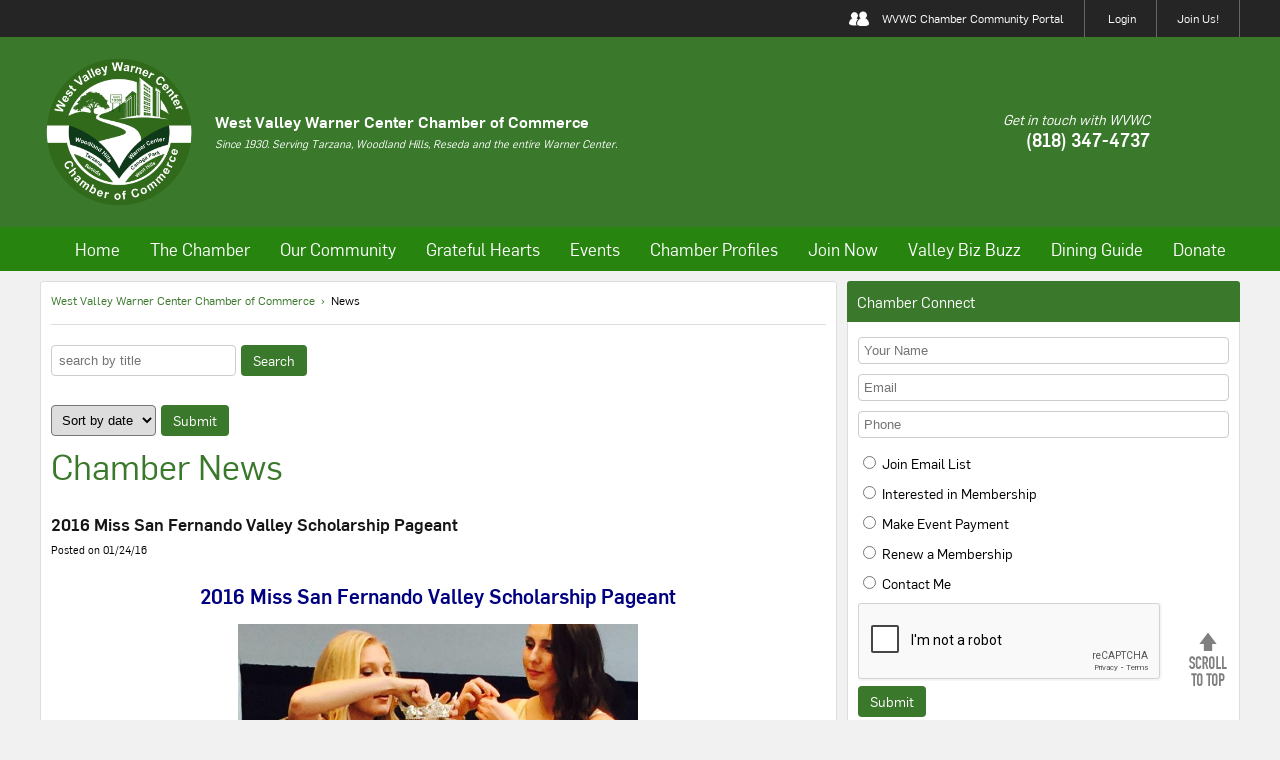

--- FILE ---
content_type: text/html
request_url: https://www.woodlandhillscc.net/news.php?match_any=&start=561&
body_size: 12964
content:
<!DOCTYPE html>
<html lang="en" class="en">
<head>
<title>West Valley Warner Center Chamber of Commerce</title>
<meta name="description" content="West Valley Warner Center Chamber of Commerce News">
<meta name="keywords" content="West Valley Warner Center Chamber of Commerce">


<script type="text/javascript">
    var vpw = '';

	if (screen.width > 420 && screen.width < 1300) {
		vpw = "width=1300";
	} else if (screen.width <= 420) {
		vpw = "width=device-width";
	}
        
    document.write('<meta name="viewport" content="'+ vpw +'" >');
</script>

<script>
function show_date(myvar) {
	document.getElementById("calendar"+ myvar).style.display="block";
	$('#popUpDim').css('display', 'block');
	var tmp = "calendar" + myvar;
	popUpHeight(tmp);
}
function close_date(myvar) {
	document.getElementById("calendar"+ myvar).style.display="none";
	$('#popUpDim').css('display', 'none');
}
</script>

<script src="//ajax.googleapis.com/ajax/libs/jquery/1.10.2/jquery.min.js"></script>
<script src="https://code.jquery.com/jquery-3.1.1.min.js"   integrity="sha256-hVVnYaiADRTO2PzUGmuLJr8BLUSjGIZsDYGmIJLv2b8="   crossorigin="anonymous"></script>


<script type="text/javascript" src="ckeditor/ckeditor.js"></script>



<link rel="stylesheet" href="css/slidebars.css">
<link rel="stylesheet" href="css/slidebars-style.css">

<script type="text/javascript" src="//ajax.googleapis.com/ajax/libs/jquery/1.10.1/jquery.min.js"></script>

<link href="mahdi.css?v=29" rel="stylesheet" type="text/css">
<script type="text/javascript" src="mahdi.js"></script>



<script src="js/jquery.uploadfile.min.js"></script>
<script type="text/javascript" src="twc.js"></script>






<script src="https://www.google.com/recaptcha/api.js" async defer></script>
<script>function onSubmit(token) { document.getElementById("form1").submit(); } </script></head>

</head>
<body>



<div id="bar-container">
<div id="bar">
	<img src="images/friend.png" alt="">
	<span>WVWC Chamber Community Portal</span>
	<a href="login.php">Login</a><a href="join-now.php" style="margin-right: 0;">Join Us!</a></div>
</div>

<div id="hdr-mob">
	<a href="index.php"><img src="images/logo.png" alt="Woodland Hills Chamber of Commerce"></a>
</div>

<div id="topnav-mob">
	<div class="inline-container">
	    <div class="simpleinline mobinline-8-12">
			<a href="#" id="toggle" onclick="menuMob()"><img src="images/more.png"> MENU</a>
	    </div>
	    <div class="simpleinline mobinline-2-12" style="text-align: right;">
	    	<a href="calendar.php"><img src="images/calendart.png" id="calendar-icon"></a>
	    </div>
	    <div class="simpleinline mobinline-2-12" style="text-align: right; font-size: 0;">
	    	<a href="login.php"><img src="images/profile.png"></a>	    </div>
	</div>

	<ul id="menu-mob">
		<li><a href="news.php">News</a></li>
		<li><a href="new_directory.php">Directory</a></li>
		<li><a href="benefits-of-membership.html">The Chamber</a></li>
		<li><a href="community-resources.html">Our Community</a></li>
		<li><a href="calendar.php">Calendar</a></li>
		<li>
			<a href="http://globalmobilapps.net/woodlandhillscc" target="_blank">Global Mobil Apps</a>
		</li>
		<li><a href="contact.php">Contact</a></li>
		<li><a href="https://www.woodlandhillscc.net/choose_donation_project.php">Donate</a></li>
	</ul>

	<ul id="menu-profile">
		<li><a href="account_main.php">Account Home</a></li>
	</ul>

	<form action="products.php">
		<input type=text name="search" value="" placeholder="Search..."> <input type=submit name="Submit" value="GO">
	</form> 
</div>


<div id="hdr-container">
<div id="hdr">
	<div class="cll-logo">
		<a href="index.php"><img src="images/logo.png" alt="Woodland Hills Chamber of Commerce"  height="160px"></a>
	</div>
	<div class="cll-txt">
		<b>West Valley Warner Center Chamber of Commerce</b>
		<p>
Since 1930. Serving Tarzana, Woodland Hills, Reseda and the entire Warner Center.
		</p>
	</div>

	<div class="cll-right">
		<p>
			Get in touch with WVWC
		</p>
		<b>(818) 347-4737</b>
	</div>
</div>
</div>

<div id="topnav-container">
	<ul id="topnav">
		<li>
			<a href="https://www.woodlandhillscc.net">Home</a>
		</li>
		<li onmouseleave="dropHide('#drop1')" onmouseover="drop('#drop1')">
			<a href="payment_option.php?do=payonline">The Chamber</a>
			<div class="inline-container drops" id="drop1">
				<div class="simpleinline inline-4-12">
					<span>Social</span>
					<a href="new_directory.php">Search Members</a><br>
					<a href="new_directory.php?do=profiles">Chamber Profiles</a><br>
					<a href="forum.php">Community Forum</a><br>
					<a href="gallery.html">Gallery</a><br>
					<a href="job_listings.php">Classifieds</a><br>
					<a href="job_listings.php">Job Board</a><br>
					<a href="community_choice_award.php">Community Choice Awards</a><br>
					<a href="adoptaschool.php">Adopt-a-School</a><br>
					<a href="connection_circles.php">Connection Circles</a><br>
					<a href="millennial-professional-network.php">Millennial Professional Network</a><br>
					<a href="event_listings.php">Events</a><br>
				</div>
				<div class="simpleinline inline-4-12">
					<span>Membership</span>
					<a href="new_directory.php">Directory</a><br>
					<a href="benefits-of-membership.php">Membership</a><br>
					<a href="benefits-of-membership.php">Benefits of Membership</a><br>
					<a href="coupons_listing.php">Member to Member Deals</a><br>
					<a href="new_members.html">New Members</a><br>
					<a href="renewing_members.php">Renewing Members</a><br>
					<a href="advertising.html">Advertising Opportunities</a><br>
					<a href="pay_for_item.php?do=renewonline"><font color="red"><b>Renew a Membership</b></font></a><br>
					<a href="committees.html">Committees</a><br>
					<a href="payment_option.php?do=payonline"><font color="red"><b>Join Now</b></font></a><br>
				</div>
				<div class="simpleinline inline-4-12">
					<span>About Us</span>
					<a href="about.html">About Us</a><br>
					<a href="letter-from-the-president.html">Letter From The Board President</a><br>
					<a href="letter-from-the-ceo.html">Letter From The CEO</a><br>
					<a href="board.html">Board of Directors</a><br>
					<a href="chamber-staff.html">Chamber Staff</a><br>
					<a href="wellness-resource-network.html">Wellness Resource Network</a><br>
					<a href="ambassadors.html">Ambassadors</a><br>
					<a href="leaders.html">Leaders</a><br>
					<a href="partnerships.html">Partnerships</a><br>
				</div>
			</div>
		</li>
		<li onmouseleave="dropHide('#drop2')" onmouseover="drop('#drop2')">
			<a href="our-community.html">Our Community</a>
			<div class="inline-container drops" id="drop2">
				<div class="simpleinline inline-4-12">
					<span>History</span>
					<a href="history.html">History</a><br>
					<a href="demographics.html">Demographics</a><br>
					<a href="district-3.html">District 3</a><br>
					<a href="our-community.html">Our Community</a><br>
					<a href="links-woodland-hills.html">Woodland Hills</a><br>
					<a href="links-reseda.php">Reseda</a><br>
					<a href="links-tarzana.html">Tarzana</a><br>
					<a href="links-warner-center.html">Warner Center</a><br>
					<a href="relocation.html">West Valley</a><br>
					<!--<a href="community-benefit-foundation.html">Community Benefit Foundation</a><br>-->
					<a target="_blank" href="https://communitybenefitfoundation.com/" rel="nofollow">Community Benefit Foundation</a><br>
				</div>
				<div class="simpleinline inline-4-12">
					<span>Resources</span>
					<a href="news.php">News</a><br>
					<a href="dine_sfv.html">Dine SFV</a><br>
					<a href="community-resources.html">Community Resources</a><br>
					<a href="visitor_center.html">Visitor Center</a><br>
					<a href="community_events.html">Community Attractions</a><br>
					<a href="new_directory.php?search_category=Hotel+/+Motel">Hotel/Motel</a><br>
					<a href="candy_cane_lane.html">Candy Cane Lane</a><br>
					<a href="golf_course.html">Golf</a><br>
				</div>
				<div class="simpleinline inline-4-12">
					<span>&nbsp;</span>
					<a href="schools.html">Schools</a><br>
					<a href="utilities.html">Utilities</a><br>
					<a href="senior-citizens.html">Senior Citizens</a><br>
					<a href="new_directory.php?search_category=Banks">Banks</a><br>
					<a href="important-phone-numbers.html">Important Phone Numbers</a><br>
					<a href="links-useful.html">Links</a><br>
				</div>
			</div>
		</li>
		<li>
			<a href="https://www.woodlandhillscc.net/gratefulhearts.php" onmouseover="dropHide()">Grateful Hearts</a>
		</li>
		<li onmouseleave="dropHide('#drop3')" onmouseover="drop('#drop3')">
			<a href="event_listings.php">Events</a>
			<div class="inline-container drops" id="drop3">
				<div class="simpleinline inline-5-12"></div>
				<div class="simpleinline inline-2-12">					
					<span><a href="calendar.php">Calendar</a></span>
				</div>
				<div class="simpleinline inline-5-12"></div>
			</div>
		</li>
		<li>
			<a href="new_directory.php?do=profiles">Chamber Profiles</a>
		</li>
		<li>
			<a href="join-now.php" onmouseover="dropHide()">Join Now</a>
		</li>

		<li>
			<a href="valleybizbuzz.php" onmouseover="dropHide()">Valley Biz Buzz</a>
		</li>
		<li>
			<!-- <a href="holiday-guide.html">Holiday Guide</a> -->
			<a href="dine_sfv.html">Dining Guide</a>
		</li>
		<li>
			<a href="https://www.woodlandhillscc.net/choose_donation_project.php">Donate</a>
		</li>
	</ul>
</div>

<div id="bdy-container">
<div id="bdy">
<div class="inline-container">
	<div class="simpleinline inline-8-12 simplebox">
	    <div id="breadcrumbs" itemscope itemtype="http://schema.org/BreadcrumbList">
	        <span itemprop="itemListElement" itemscope itemtype="http://schema.org/ListItem">
	        	<a itemprop="item" href="index.php"><span itemprop="name">West Valley Warner Center Chamber of Commerce</span></a><meta itemprop="position" content="1" />
	        </span>
			<span>&nbsp;&rsaquo;&nbsp;</span>
	        <span itemprop="itemListElement" itemscope itemtype="http://schema.org/ListItem">
                <span itemprop="name" class="self">News</span><meta itemprop="position" content="2" />
            </span>
	    </div>

	    <hr class="gray-hr">
	    <div>
	    <form action="/news.php" method="get">
	    	
		    <input type="text" name="search" placeholder="search by title" value="">
		    <input type="hidden" name="sort_by_date" value="">
		    <input type="submit" value="search">	
	    </form>
	    </div>
	    </br>
	    <div>
	    	
	    <form action="/news.php" method="get">
	    	<select name="sort_by_date">
	    	<option value="">Sort by date</option>
	    	<option value="ASC" >Ascending</option>
	    	<option value="DESC" >Descending</option>
	    	</select>
			<input type="hidden" name="search" value="">
	    	 <input type="submit" value="submit">
	    </form>
	    </div>
	    


		<h1>Chamber News</h1>

		<a href="readpost.php?news_id=7879"><h2 class="news">2016 Miss San Fernando Valley Scholarship Pageant </h2></a><span style="font-size: 11px;">Posted on 01/24/16</span><div class="space10"></div><p><p style="text-align:center"><span style="color:#000080"><span style="font-size:20px"><strong>2016 Miss San Fernando Valley Scholarship Pageant </strong></span></span></p>

<p style="text-align:center"><span style="font-size:26px"><img alt="" src="/productphotos/images/MSFV 2016_n.jpg" style="height:400px; width:400px" /></span><br />
<span style="font-size:26px"><strong><span style="font-size:24px">Sunday, January 24th at 2 PM</span></strong></span></p>

<p style="text-align:center"><span style="font-size:26px"><strong><span style="font-size:24px"><span style="color:#000080"><span style="font-size:26px">Westfield Community Center</span></span></span></strong></span><br />
<span style="font-size:20px"><span style="font-family:arial,helvetica,sans-serif"><strong>21710 Vanowen Street</strong></span><span style="font-family:arial,helvetica,sans-serif"><strong>, Warner Center, CA 91303</strong></span></span><br />
<a href="http://www.misssanfernandovalley.com/"><span style="font-size:26px"><strong><span style="font-size:24px"><span style="font-size:18px"><span style="color:#0000FF"><span style="font-size:24px">www.MissSanFernandoValley.com</span></span></span></span></strong></span></a></p>

<p style="text-align:center"><span style="font-size:16px"><a href="http://www.misssanfernandovalley.com/"><strong><span style="color:rgb(0, 0, 0)">(Cost is $20 at the Door.&nbsp; Check payable to:&nbsp; Miss San Fernando Valley)</span></strong></a></span><br />
<span style="font-size:26px"><strong><span style="font-size:24px"><span style="color:#0000FF"><span style="font-size:18px"><span style="font-size:22px">(818) 903-3646</span></span></span></span></strong></span></p>
</p><a href="readpost.php?news_id=7879" class="readmore-btn">Read More</a><hr class="gray-hr"><a href="readpost.php?news_id=7878"><h2 class="news">Toy Drive for the San Fernando Valley Homeless Youth</h2></a><span style="font-size: 11px;">Posted on 12/11/15</span><div class="space10"></div><p>We are partnering with the San Fernando Valley Rescue Mission to hold a toy drive. The toys (and gift cards) will go to the homeless youth in The Valley. <br />
The San Fernando Rescue has a Christmas Toy Store, a unique holiday event where former and current SFVRM parents </p><a href="readpost.php?news_id=7878" class="readmore-btn">Read More</a><hr class="gray-hr"><a href="readpost.php?news_id=7877"><h2 class="news">NEW TERM STARTS</h2></a><span style="font-size: 11px;">Posted on 01/04/16</span><div class="space10"></div><p></p><a href="readpost.php?news_id=7877" class="readmore-btn">Read More</a><hr class="gray-hr"><a href="readpost.php?news_id=7876"><h2 class="news">First Time Customers Only</h2></a><span style="font-size: 11px;">Posted on 12/10/15</span><div class="space10"></div><p><p><strong>HAIRCUT&nbsp;</strong><strong>SALE</strong><strong>! $7.99</strong></p><p><strong>FIRST TIME CUSTOMERS ONLY</strong></p><p><strong style="line-height:1.6">ANY HAIRCUT&nbsp;</strong><strong style="line-height:1.6">(Men, Women and Kids)</strong></p><p><strong style="line-height:1.6">No coupon required</strong></p><p><strong>No appointments required</strong></p><p><strong>Walk Right In</strong></p><p><strong style="line-height:1.6">21933 A Ventura Blvd</strong></p><p><strong>Woodland Hills</strong></p><p><strong><em>Gateway</em></strong><strong><em> </em></strong><strong><em>Plaza</em></strong><strong><em> near Ralphs </em></strong></p><p><strong><em>(818) 963-8736</em></strong></p><p><strong>&nbsp;</strong><strong style="line-height:1.6">Online check-in available at <a href="http://www.greatclips.com/">www.greatclips.com</a> or&nbsp;</strong><strong style="line-height:1.6">via our free moblle app: &ldquo;Great Clips Online Check-in&rdquo;</strong></p></p><a href="readpost.php?news_id=7876" class="readmore-btn">Read More</a><hr class="gray-hr"><a href="readpost.php?news_id=7875"><h2 class="news">You Are Invited~ MG Realty Group Grand Opening and  Ribbon Cutting</h2></a><span style="font-size: 11px;">Posted on 01/16/16</span><div class="space10"></div><p><p style="text-align:center"><strong>You Are Invited~</strong><br />
<strong>MG Realty Group-Coldwell Banker</strong><br />
<strong>Grand Opening &amp; Ribbon Cutting</strong><br />
<strong>Saturday, January 16th<br />
Event&nbsp;from 11 AM - 2 PM<br />
Ribbon Cutting @ 12:30 PM</strong><br />
<strong>RSVP&nbsp;REQUIRED by noon on Thursday, January 14th<br />
<strong><em>We want your name to be on the guest list!<br />
Contact~ (818) 620-0167 </em></strong></strong></p>

<p style="text-align:center">&nbsp;</p>

<p>&nbsp;
<p style="text-align:center"><img alt="" src="/productphotos/images/MG Flyer.jpg" style="height:461px; width:615px" /><br />
&nbsp;</p>
</p>

<p style="text-align:center"><strong>MG Realty Group<br />
30 Hackamore Lane, West Hills<br />
RSVP <a href="/cdn-cgi/l/email-protection#085a6d797d617a6d6c76656f7a6d69647c716f7a677d7861666b486f65696164266b6765"><span class="__cf_email__" data-cfemail="04566175716d7661607a696376616568707d63766b71746d6a67446369656d682a676b69">[email&#160;protected]</span></a> or Call 818-620-0167 by January 14th<br />
Phone: (818)620-0167<br />
Web: www.bellcanyonandthevalley.com</strong></p>
</p><a href="readpost.php?news_id=7875" class="readmore-btn">Read More</a><hr class="gray-hr"><a href="readpost.php?news_id=7874"><h2 class="news">Beatbike On The Boulevard</h2></a><span style="font-size: 11px;">Posted on 12/22/15</span><div class="space10"></div><p>Join us for our first ever outdoor cycling classes at 6:00PM  & 7:30PM on Dec. 22nd! We</p><a href="readpost.php?news_id=7874" class="readmore-btn">Read More</a><hr class="gray-hr"><a href="readpost.php?news_id=7873"><h2 class="news">5th Annual Holiday Teddy Bear Tree Toy Drive</h2></a><span style="font-size: 11px;">Posted on 12/23/15</span><div class="space10"></div><p><p style="text-align:center"><strong><span style="font-size:28px">Providence Tarzana Foundation</span></strong><br />
<span style="font-size:24px">18321 Clark Street<br />
Tarzana, CA 91356</span></p>

<p style="text-align:center"><span style="font-size:36px"><span style="color:rgb(255, 0, 0)">5th Annual Holiday Teddy Bear Tree Toy Drive</span></span></p>

<p style="text-align:center"><span style="font-size:48px"><img alt="" src="/productphotos/images/teddy-tree.jpg" style="height:507px; width:400px" /></span><br />
<strong><span style="font-size:28px"><span style="color:rgb(0, 128, 0)">November 16th - December 23rd</span></span></strong></p>

<p style="text-align:center"><span style="color:#FF0000"><span style="font-size:22px">We are accepting unwrapped toys for children ages 3 months - 17 years</span></span></p>

<p style="text-align:center"><strong><span style="font-size:20px"><em>Toys can be dropped off at Providence Tarzana Foundation Office or contact us at (818) 757-7384</em></span></strong></p>

<p style="text-align:center"><span style="font-size:22px"><em><strong><span style="color:#008000"><span style="font-size:24px">Thank you for helping to bring cheer to hospitalized children during the holiday season and throughout the year.</span></span></strong></em></span><br />
&nbsp;</p>
</p><a href="readpost.php?news_id=7873" class="readmore-btn">Read More</a><hr class="gray-hr"><a href="readpost.php?news_id=7872"><h2 class="news">UCAAN Gift Wrap 4 a Cause</h2></a><span style="font-size: 11px;">Posted on 12/07/15</span><div class="space10"></div><p><p>UCAAN, a grassroots 100% volunteer run organization focuses on bridging the Gap between cancer patients and their immediate needs locally and nationwide. No patient is turned away.</p><p>We&#39;d like to welcome you to our Gift Wrap 4 a Cause Fundraiser, your one stop shop for your holiday gifts and wrapping! We have the largest selection of wrapping paper including Hanukkah, Birthday, Christmas, Anniversary and more! We&#39;ve got the boxes, the tissue, the ribbons and bows, the extra fancy stuff and so much more! We&#39;re selling our UCAAN Hope Jewelry, Handmade scarves donated by one of our clients, custom piggy banks and trinket containers, fancy clothing pins to accent your holiday outfits, keychains and much more!! UCAAN Support the cause!</p><p>Open Daily 10am-8pm and 9am-5pm on Christmas Eve!</p><p>Easy Drop off * We Wrap * Easy Pick Up (We can text or call you when your wrapping is done!</p><p>Best of ALL.... You get to try a sample ofrozen Dessert, which was featured on CBS Channel 2 News on 11/6/15 - available in a variety of flavors, UCAAN even buy a container to take home!! :)</p><p>Photos with Santa (Emailed not print photos) for a donation - Monday December 14th from 6-9pm and Saturday December 19th from 11am-2pm. Donations of $5 or more appreciated! :)</p><p>Please consider supporting UCAAN and getting a tax deductible receipt for your donation. Help us continue our programs by donating today!</p><p>Thank you and see you soon!!</p><p>#UCAAN Make a Difference Today!</p></p><a href="readpost.php?news_id=7872" class="readmore-btn">Read More</a><hr class="gray-hr"><a href="readpost.php?news_id=7871"><h2 class="news">UCAAN Gift Wrap 4 a Cause</h2></a><span style="font-size: 11px;">Posted on 12/07/15</span><div class="space10"></div><p><p>UCAAN, a grassroots 100% volunteer run organization focuses on bridging the Gap between cancer patients and their immediate needs locally and nationwide. No patient is turned away.</p><p>We&#39;d like to welcome you to our Gift Wrap 4 a Cause Fundraiser, your one stop shop for your holiday gifts and wrapping! We have the largest selection of wrapping paper including Hanukkah, Birthday, Christmas, Anniversary and more! We&#39;ve got the boxes, the tissue, the ribbons and bows, the extra fancy stuff and so much more! We&#39;re selling our UCAAN Hope Jewelry, Handmade scarves donated by one of our clients, custom piggy banks and trinket containers, fancy clothing pins to accent your holiday outfits, keychains and much more!! UCAAN Support the cause!</p><p>Open Daily 10am-8pm and 9am-5pm on Christmas Eve!</p><p>Easy Drop off * We Wrap * Easy Pick Up (We can text or call you when your wrapping is done!</p><p>Best of ALL.... You get to try a sample ofrozen Dessert, which was featured on CBS Channel 2 News on 11/6/15 - available in a variety of flavors, UCAAN even buy a container to take home!! :)</p><p>Photos with Santa (Emailed not print photos) for a donation - Monday December 14th from 6-9pm and Saturday December 19th from 11am-2pm. Donations of $5 or more appreciated! :)</p><p>Please consider supporting UCAAN and getting a tax deductible receipt for your donation. Help us continue our programs by donating today!</p><p>Thank you and see you soon!!</p><p>#UCAAN Make a Difference Today!</p></p><a href="readpost.php?news_id=7871" class="readmore-btn">Read More</a><hr class="gray-hr"><a href="readpost.php?news_id=7870"><h2 class="news">You are Invited to~Allegra Music Academy Ribbon Cutting  </h2></a><span style="font-size: 11px;">Posted on 01/07/16</span><div class="space10"></div><p><p style="text-align:center"><span style="font-size:18px"><strong>You are Invited to~<br />
Allegra Music Academy Ribbon Cutting&nbsp; </strong></span></p>

<p style="text-align:center"><strong><img alt="" src="/productphotos/images/AllegraRibbonCutting.jpg" style="height:906px; width:700px" /><br />
<span style="font-size:18px">Allegra Music Academy<br />
18737 Ventura Blvd.<br />
Tarzana, CA 91356<br />
Phone: (818)745-8863<br />
Web: <a href="http://www.allegramusicacademy.com">www.allegramusicacademy.com</a><br />
(Parking in front of the store. Entertainment, food, refreshments)</span></strong></p>
</p><a href="readpost.php?news_id=7870" class="readmore-btn">Read More</a><hr class="gray-hr"><a href="readpost.php?news_id=7869"><h2 class="news">Whole Foods Market Winter Tasting</h2></a><span style="font-size: 11px;">Posted on 12/12/15</span><div class="space10"></div><p>Join Whole Foods Market for a free holiday tasting on Saturday, December 12 from 12:00-2:00pm. Sample selections from the holiday menu, from spiral cut ham and spinach salmon roast, to vegan maple mashed sweet potatoes, cauliflower mashed fraiche, cherry pie and more. Customers can get cooking tips and ideas to satisfy all types of diets and place orders in-store that day or later at WFM/shop.com for easy and delicious holiday meal prep.</p><a href="readpost.php?news_id=7869" class="readmore-btn">Read More</a><hr class="gray-hr"><a href="readpost.php?news_id=7868"><h2 class="news">Government Affairs Committee</h2></a><span style="font-size: 11px;">Posted on 12/03/15</span><div class="space10"></div><p><p><strong>Government Affairs Committee<br />
Chair: Sean McCarthy (818) 389-1876<br />
Meetings:&nbsp;The last Thursday&nbsp;of each month<br />
Noon: Chamber Office Conference Room~6100 Topanga Canyon Boulevard, Space 233,<br />
Woodland Hills, CA 91367 (in The Promenade &ndash; AMC Theater level&nbsp;&ndash; near escalators)</strong></p>
</p><a href="readpost.php?news_id=7868" class="readmore-btn">Read More</a><hr class="gray-hr"><a href="readpost.php?news_id=7867"><h2 class="news">Community Mixer Holiday Toy Drive</h2></a><span style="font-size: 11px;">Posted on 12/14/15</span><div class="space10"></div><p><p style="text-align:center">&nbsp;</p>

<p style="text-align:center"><img alt="" src="/productphotos/images/Toy Drive WINNETKAHOLIDAYFLYER.jpg" style="height:906px; width:700px" /></p>

<p style="text-align: center;"><span style="color:#000000"><strong><span style="font-size:18px">The Venetian Palace<br />
6740 Corbin Avenue&nbsp;<br />
Reseda, CA&nbsp;91335&nbsp;&nbsp;<br />
&nbsp;&nbsp; 5:30 PM - 7:30 PM&nbsp; &nbsp;&nbsp;&nbsp;&nbsp; </span></strong></span><br />
<span style="font-size:18px"><strong><span style="color:rgb(178, 34, 34)">RSVP :</span></strong></span><strong> <span style="color:#B22222"><span style="font-size:18px">Call 818-253-6234 or<strong>Email </strong></span></span></strong><a href="/cdn-cgi/l/email-protection#375a5645545e56050503037756585b1954585a"><span style="color:#B22222"><span style="font-size:18px"><span class="__cf_email__" data-cfemail="6b060a1908020a59595f5f2b0a040745080406">[email&#160;protected]</span></span></span></a><br />
<span style="font-size:16px"><strong><strong>Please provide a first and last nameFor you and your guest.</strong></strong></span></p>
</p><a href="readpost.php?news_id=7867" class="readmore-btn">Read More</a><hr class="gray-hr"><a href="readpost.php?news_id=7866"><h2 class="news">Free Family Law Workshop</h2></a><span style="font-size: 11px;">Posted on 01/09/15</span><div class="space10"></div><p>The Law Collaborative hosts family law workshops every month, as a service to the community. We provide a safe environment where an attorney is able to answer your questions and address any concerns you might have regarding divorce, spousal and child support, child custody, pre-nups and post-nups, etc.  It is extremely beneficial to those currently affected by divorce in any way. We are located at 21051 Warner Center Lane, Suite 100, in Woodland Hills. The upcoming workshop on Saturday, January 9th is from 10am to 12pm. Please RSVP by calling (818)348-6700.</p><a href="readpost.php?news_id=7866" class="readmore-btn">Read More</a><hr class="gray-hr"><a href="readpost.php?news_id=7865"><h2 class="news">Free Family Law Workshop</h2></a><span style="font-size: 11px;">Posted on 12/12/15</span><div class="space10"></div><p>The Law Collaborative hosts family law workshops every month, as a service to the community. We provide a safe environment where an attorney is able to answer your questions and address any concerns you might have regarding divorce, spousal and child support, child custody, pre-nups and post-nups, etc.  It is extremely beneficial to those currently affected by divorce in any way. We are located at 21051 Warner Center Lane, Suite 100, in Woodland Hills. The upcoming workshop on Saturday, December 12th is from 10am to 12pm. Please RSVP by calling (818)348-6700.</p><a href="readpost.php?news_id=7865" class="readmore-btn">Read More</a><hr class="gray-hr"><a href="readpost.php?news_id=7864"><h2 class="news">Winter Art Faire</h2></a><span style="font-size: 11px;">Posted on 12/01/15</span><div class="space10"></div><p>2nd Annual Winter Art Faire<br />
December 1 - 20, 2015<br />
Open Tue. - Sun.  11:00 am until 5:00 pm<br />
Reception - Sunday, December 6  5:00 -7:00 pm<br />
<br />
Entrance is Free<br />
<br />
The San Fernando Valley Arts & Cultural Center brings you good tidings and cheer this holiday season with a unique selection of art and handcrafted gift items by local artists. You</p><a href="readpost.php?news_id=7864" class="readmore-btn">Read More</a><hr class="gray-hr"><a href="readpost.php?news_id=7863"><h2 class="news">LIONS TOY DRIVE</h2></a><span style="font-size: 11px;">Posted on 12/18/15</span><div class="space10"></div><p><p style="text-align:center"><span style="color:#B22222"><strong>LIONS TOY DRIVE</strong></span></p>

<p style="text-align:center"><strong>The Greater West Valley Lions Club</strong><br />
<strong>partnering with</strong> <strong>The West Valley - Warner Center Chamber of Commerce</strong><br />
<strong>and &nbsp;Hometown Buffet in West Hills to have a TOY DRIVE.</strong></p>

<p style="text-align:center"><img alt="" src="/productphotos/images/toy drive 1.jpg" style="height:183px; width:275px" /></p>

<p style="text-align:center"><strong><span style="color:#000000">Collecting TOYS for disadvantaged children in our West Valley community.</span></strong><br />
<span style="color:#000000"><strong>The toys will be given out by Santa, the Lions &amp; staff members </strong><br />
<strong>of the Chamber at the Guadalupe Center, on December 18<sup>th</sup></strong></span><br />
<strong>21600 Hart Street, Canoga Park (Corner of Remmet and Hart Street)</strong><br />
<span style="color:#000000"><strong><em>For each unwrapped</em></strong><strong> TOY <em>donated you will receive a Free&nbsp; </em></strong><br />
<strong><em>Children&rsquo;s Meal Coupon (for a child 2 to 11 years of age)</em></strong></span></p>

<p style="text-align:center"><br />
<span style="color:#B22222"><strong>Toys can be dropped off at:</strong><br />
<strong>The West Valley-Warner Chamber of Commerce office. </strong>&nbsp;<br />
<strong>6100 Topanga Canyon Blvd, Woodland Hills&nbsp;&nbsp;&nbsp; </strong><br />
<strong>(in the Promenade/ AMC Theater level - near escalators)</strong> <strong>&amp;</strong><br />
<strong>Hometown Buffet - West Hills</strong> <strong>6705 Fallbrook Avenue, West Hills</strong><br />
<strong>(between Victory &amp; Vanowen)</strong></span></p>

<p style="text-align:center"><strong><img alt="" src="/productphotos/images/toy drive 2.jpg" style="height:150px; width:300px" /></strong></p>
</p><a href="readpost.php?news_id=7863" class="readmore-btn">Read More</a><hr class="gray-hr"><a href="readpost.php?news_id=7862"><h2 class="news">LIONS TOY DRIVE</h2></a><span style="font-size: 11px;">Posted on 12/18/15</span><div class="space10"></div><p><p style="text-align:center"><span style="color:#B22222"><strong>LIONS TOY DRIVE</strong></span></p>

<p style="text-align:center"><strong>The Greater West Valley Lions Club</strong><br />
<strong>partnering with</strong> <strong>The West Valley - Warner Center Chamber of Commerce</strong><br />
<strong>and &nbsp;Hometown Buffet in West Hills to have a TOY DRIVE.</strong></p>

<p style="text-align:center"><img alt="" src="/productphotos/images/toy drive 1.jpg" style="height:183px; width:275px" /></p>

<p style="text-align:center"><strong><span style="color:#000000">Collecting TOYS for disadvantaged children in our West Valley community.</span></strong><br />
<span style="color:#000000"><strong>The toys will be given out by Santa, the Lions &amp; staff members </strong><br />
<strong>of the Chamber at the Guadalupe Center, on December 18<sup>th</sup></strong></span><br />
<strong>21600 Hart Street, Canoga Park (Corner of Remmet and Hart Street)</strong><br />
<span style="color:#000000"><strong><em>For each unwrapped</em></strong><strong> TOY <em>donated you will receive a Free&nbsp; </em></strong><br />
<strong><em>Children&rsquo;s Meal Coupon (for a child 2 to 11 years of age)</em></strong></span></p>

<p style="text-align:center"><br />
<span style="color:#B22222"><strong>Toys can be dropped off at:</strong><br />
<strong>The West Valley-Warner Chamber of Commerce office. </strong>&nbsp;<br />
<strong>6100 Topanga Canyon Blvd, Woodland Hills&nbsp;&nbsp;&nbsp; </strong><br />
<strong>(in the Promenade/ AMC Theater level - near escalators)</strong> <strong>&amp;</strong><br />
<strong>Hometown Buffet - West Hills</strong> <strong>6705 Fallbrook Avenue, West Hills</strong><br />
<strong>(between Victory &amp; Vanowen)</strong></span></p>

<p style="text-align:center"><strong><img alt="" src="/productphotos/images/toy drive 2.jpg" style="height:150px; width:300px" /></strong></p>
</p><a href="readpost.php?news_id=7862" class="readmore-btn">Read More</a><hr class="gray-hr"><a href="readpost.php?news_id=7861"><h2 class="news">LIONS TOY DRIVE</h2></a><span style="font-size: 11px;">Posted on 12/18/15</span><div class="space10"></div><p><p style="text-align:center"><span style="color:#B22222"><strong>LIONS TOY DRIVE</strong></span></p>

<p style="text-align:center"><strong>The Greater West Valley Lions Club</strong><br />
<strong>partnering with</strong> <strong>The West Valley - Warner Center Chamber of Commerce</strong><br />
<strong>and &nbsp;Hometown Buffet in West Hills to have a TOY DRIVE.</strong></p>

<p style="text-align:center"><img alt="" src="/productphotos/images/toy drive 1.jpg" style="height:183px; width:275px" /></p>

<p style="text-align:center"><strong><span style="color:#000000">Collecting TOYS for disadvantaged children in our West Valley community.</span></strong><br />
<span style="color:#000000"><strong>The toys will be given out by Santa, the Lions &amp; staff members </strong><br />
<strong>of the Chamber at the Guadalupe Center, on December 18<sup>th</sup></strong></span><br />
<strong>21600 Hart Street, Canoga Park (Corner of Remmet and Hart Street)</strong><br />
<span style="color:#000000"><strong><em>For each unwrapped</em></strong><strong> TOY <em>donated you will receive a Free&nbsp; </em></strong><br />
<strong><em>Children&rsquo;s Meal Coupon (for a child 2 to 11 years of age)</em></strong></span></p>

<p style="text-align:center"><br />
<span style="color:#B22222"><strong>Toys can be dropped off at:</strong><br />
<strong>The West Valley-Warner Chamber of Commerce office. </strong>&nbsp;<br />
<strong>6100 Topanga Canyon Blvd, Woodland Hills&nbsp;&nbsp;&nbsp; </strong><br />
<strong>(in the Promenade/ AMC Theater level - near escalators)</strong> <strong>&amp;</strong><br />
<strong>Hometown Buffet - West Hills</strong> <strong>6705 Fallbrook Avenue, West Hills</strong><br />
<strong>(between Victory &amp; Vanowen)</strong></span></p>

<p style="text-align:center"><strong><img alt="" src="/productphotos/images/toy drive 2.jpg" style="height:150px; width:300px" /></strong></p>
</p><a href="readpost.php?news_id=7861" class="readmore-btn">Read More</a><hr class="gray-hr"><a href="readpost.php?news_id=7860"><h2 class="news">LIONS TOY DRIVE</h2></a><span style="font-size: 11px;">Posted on 12/18/15</span><div class="space10"></div><p><p style="text-align:center"><span style="color:#B22222"><strong>LIONS TOY DRIVE</strong></span></p>

<p style="text-align:center"><strong>The Greater West Valley Lions Club</strong><br />
<strong>partnering with</strong> <strong>The West Valley - Warner Center Chamber of Commerce</strong><br />
<strong>and &nbsp;Hometown Buffet in West Hills to have a TOY DRIVE.</strong></p>

<p style="text-align:center"><img alt="" src="/productphotos/images/toy drive 1.jpg" style="height:183px; width:275px" /></p>

<p style="text-align:center"><strong><span style="color:#000000">Collecting TOYS for disadvantaged children in our West Valley community.</span></strong><br />
<span style="color:#000000"><strong>The toys will be given out by Santa, the Lions &amp; staff members </strong><br />
<strong>of the Chamber at the Guadalupe Center, on December 18<sup>th</sup></strong></span><br />
<strong>21600 Hart Street, Canoga Park (Corner of Remmet and Hart Street)</strong><br />
<span style="color:#000000"><strong><em>For each unwrapped</em></strong><strong> TOY <em>donated you will receive a Free&nbsp; </em></strong><br />
<strong><em>Children&rsquo;s Meal Coupon (for a child 2 to 11 years of age)</em></strong></span></p>

<p style="text-align:center"><br />
<span style="color:#B22222"><strong>Toys can be dropped off at:</strong><br />
<strong>The West Valley-Warner Chamber of Commerce office. </strong>&nbsp;<br />
<strong>6100 Topanga Canyon Blvd, Woodland Hills&nbsp;&nbsp;&nbsp; </strong><br />
<strong>(in the Promenade/ AMC Theater level - near escalators)</strong> <strong>&amp;</strong><br />
<strong>Hometown Buffet - West Hills</strong> <strong>6705 Fallbrook Avenue, West Hills</strong><br />
<strong>(between Victory &amp; Vanowen)</strong></span></p>

<p style="text-align:center"><strong><img alt="" src="/productphotos/images/toy drive 2.jpg" style="height:150px; width:300px" /></strong></p>
</p><a href="readpost.php?news_id=7860" class="readmore-btn">Read More</a><hr class="gray-hr"><a href="readpost.php?news_id=7859"><h2 class="news">LIONS TOY DRIVE</h2></a><span style="font-size: 11px;">Posted on 12/18/15</span><div class="space10"></div><p><p style="text-align:center"><span style="color:#B22222"><strong>LIONS TOY DRIVE</strong></span></p>

<p style="text-align:center"><strong>The Greater West Valley Lions Club</strong><br />
<strong>partnering with</strong> <strong>The West Valley - Warner Center Chamber of Commerce</strong><br />
<strong>and &nbsp;Hometown Buffet in West Hills to have a TOY DRIVE.</strong></p>

<p style="text-align:center"><img alt="" src="/productphotos/images/toy drive 1.jpg" style="height:183px; width:275px" /></p>

<p style="text-align:center"><strong><span style="color:#000000">Collecting TOYS for disadvantaged children in our West Valley community.</span></strong><br />
<span style="color:#000000"><strong>The toys will be given out by Santa, the Lions &amp; staff members </strong><br />
<strong>of the Chamber at the Guadalupe Center, on December 18<sup>th</sup></strong></span><br />
<strong>21600 Hart Street, Canoga Park (Corner of Remmet and Hart Street)</strong><br />
<span style="color:#000000"><strong><em>For each unwrapped</em></strong><strong> TOY <em>donated you will receive a Free&nbsp; </em></strong><br />
<strong><em>Children&rsquo;s Meal Coupon (for a child 2 to 11 years of age)</em></strong></span></p>

<p style="text-align:center"><br />
<span style="color:#B22222"><strong>Toys can be dropped off at:</strong><br />
<strong>The West Valley-Warner Chamber of Commerce office. </strong>&nbsp;<br />
<strong>6100 Topanga Canyon Blvd, Woodland Hills&nbsp;&nbsp;&nbsp; </strong><br />
<strong>(in the Promenade/ AMC Theater level - near escalators)</strong> <strong>&amp;</strong><br />
<strong>Hometown Buffet - West Hills</strong> <strong>6705 Fallbrook Avenue, West Hills</strong><br />
<strong>(between Victory &amp; Vanowen)</strong></span></p>

<p style="text-align:center"><strong><img alt="" src="/productphotos/images/toy drive 2.jpg" style="height:150px; width:300px" /></strong></p>
</p><a href="readpost.php?news_id=7859" class="readmore-btn">Read More</a><hr class="gray-hr"><a href="readpost.php?news_id=7858"><h2 class="news">April Comedy and Connections Breakfast</h2></a><span style="font-size: 11px;">Posted on 04/06/16</span><div class="space10"></div><p><p style="text-align:center"><span style="font-size:22px"><strong>April Comedy and Connections Breakfast</strong></span></p>

<p style="margin-left:0.5in; text-align:center"><a href="http://www.thelawcollaborative.com/"><span style="color:#006400"><span style="font-size:24px"><strong>Sponsor: The Law Collaborative ~ Ty Supancic </strong></span></span></a></p>

<p style="margin-left:0.5in; text-align:center"><a href="http://www.thelawcollaborative.com/"><img alt="" src="/productphotos/images/Law Collaborative.jpg" style="height:200px; width:200px" /></a></p>

<p style="margin-left:0.5in; text-align:center"><strong><span style="font-size:18px">The attorneys and mediators at The Law Collaborative empower people to take control of their lives and protect their children, preserve their property, and keep their privacy with ground-breaking Family Law and Estate Planning services.</span></strong></p>

<p style="margin-left:0.5in; text-align:center"><strong><span style="font-size:22px">Wednesday, April 6th, </span></strong><span style="font-size:22px"><strong>7:00 AM to 9:00 AM</strong></span></p>

<p style="margin-left:0.5in; text-align:center"><img alt="" src="/productphotos/images/Breakfast Pic 1.jpg" style="height:266px; width:400px" /><br />
<strong><span style="color:#006400"><span style="font-size:22px">Woodland Hills Country Club</span></span><br />
<span style="font-size:18px">21150 Dumetz Road</span></strong><br />
<span style="font-size:18px"><strong>Woodland Hills, CA 91364</strong></span></p>

<p style="margin-left:0.5in; text-align:center"><img alt="" src="/productphotos/images/WHCC Pictures 002.jpg" style="height:300px; width:400px" /></p>

<p style="margin-left:0.5in; text-align:center"><span style="font-size:18px"><strong>Members $22, One Time Trial Guest $22.&nbsp; </strong></span><br />
<span style="font-size:18px"><strong>Walk-Ins Welcome, Add $10.</strong></span><br />
<strong><span style="font-size:20px"><span style="color:#FF0000">**RSVP by Noon on Tuesday prior to our General Events to avoid $10 Walk-In charge.</span><br />
<span style="color:#006400">818-347-4737</span></span></strong><br />
<span style="font-size:18px"><strong>There will be assigned seating.<br />
No jeans at the venue please.<br />
An accurate &quot;head count&quot; ensures enough food &amp; great service! Thank you.</strong></span></p>

<p style="margin-left:0.5in; text-align:center"><strong><em><span style="font-size:18px">Menu ~ No Substitutions</span></em></strong><br />
<strong><em><span style="font-size:18px">Scrambled Eggs<br />
Breakfast Meat<br />
Hash Browns<br />
Assorted Muffins and Danish<br />
Oatmeal<br />
Orange Juice<br />
Fresh Brewed Coffee and Hot Tea Display</span></em></strong></p>
</p><a href="readpost.php?news_id=7858" class="readmore-btn">Read More</a><hr class="gray-hr"><a href="readpost.php?news_id=7857"><h2 class="news">Holiday Open House and Toy Drive</h2></a><span style="font-size: 11px;">Posted on 12/03/15</span><div class="space10"></div><p><p style="margin-left:36pt; margin-right:36pt; text-align:center"><span style="font-family:arial,helvetica,sans-serif"><span style="font-size:12px"><strong>Please join Councilmember Bob Blumenfield and&nbsp;staff for a Holiday Open House.&nbsp;</strong></span></span></p>

<p style="margin-left:36pt; margin-right:36pt; text-align:center"><span style="font-family:arial,helvetica,sans-serif"><span style="font-size:12px"><strong>&mdash; Enjoy the new West Valley Municipal Center Community Room&mdash;</strong></span></span></p>

<p style="margin-left:36pt; margin-right:36pt; text-align:center"><span style="font-family:arial,helvetica,sans-serif"><span style="font-size:12px"><strong>Light refreshments will be served courtesy of local restaurants.</strong></span></span></p>

<p style="margin-left:36pt; margin-right:36pt; text-align:center"><span style="font-family:arial,helvetica,sans-serif"><span style="font-size:12px"><strong>Guests are invited to bring donations of new, unwrapped toys to benefit local children in need.**</strong></span></span></p>

<p style="margin-left:36pt; margin-right:36pt; text-align:center"><span style="font-family:arial,helvetica,sans-serif"><span style="font-size:12px"><strong>For more information please call (818)774-4330&nbsp;</strong></span></span></p>

<p style="text-align:center"><span style="font-family:arial,helvetica,sans-serif"><span style="font-size:12px"><strong>** Donations can also be dropped off at the District Office Monday-Friday from 9-5, and at participating West Valley 7-11 locations **&nbsp;</strong></span></span></p>

<p style="text-align:center"><span style="font-family:arial,helvetica,sans-serif"><span style="font-size:12px"><strong>**Participating 7-11 Locations: **</strong></span></span></p>

<p style="text-align:center"><span style="font-family:arial,helvetica,sans-serif"><span style="font-size:12px"><strong>21301 Sherman Way, Canoga Park ? 6766 Tampa Ave, Reseda ?20519 Roscoe Blvd, Canoga Park ? 22821 Saticoy, Canoga Park ?19648 Sherman Way, Reseda ?6756 Reseda Blvd, Reseda ?7153 Lindley Ave, Reseda ? 18845 Sherman Way, Reseda ?22401 Ventura Blvd, Woodland Hills ? 22808 Ventura Blvd, Woodland Hills</strong></span></span></p>

<p>&nbsp;</p>

<div class="event-detail">
<div class="subhead"><span style="font-family:arial,helvetica,sans-serif"><span style="font-size:12px"><strong>WHEN</strong></span></span></div>

<div class="subtext"><span style="font-family:arial,helvetica,sans-serif"><span style="font-size:12px"><strong>December 03, 2015 at 4pm - 7pm</strong></span></span></div>
</div>

<div class="event-detail">
<div class="subhead"><span style="font-family:arial,helvetica,sans-serif"><span style="font-size:12px"><strong>WHERE</strong></span></span></div>

<div class="subtext"><span style="font-family:arial,helvetica,sans-serif"><span style="font-size:12px"><strong>Councilmember Bob Blumenfield Reseda Office<br />
19040 Vanowen St<br />
Reseda, CA 91335<br />
United States</strong></span></span><br />
<a href="https://maps.google.com/maps?q=19040+Vanowen+St%2C+Reseda%2C+CA+91335%2C+United+States">Google map and directions</a></div>
</div>

<div class="padtop padbottom">
<form action="/forms/event_rsvps" id="holidays2015_page_new_event_rsvp_form" method="POST">
<div class="form-wrap">
<div class="form">
<div class="row-fluid">
<div class="span6"><input name="event_rsvp[mobile_number]" type="tel" /></div>
</div>

<div class="row-fluid">
<div class="span6">&nbsp;</div>
</div>
</div>
</div>
</form>
</div>
</p><a href="readpost.php?news_id=7857" class="readmore-btn">Read More</a><hr class="gray-hr"><a href="readpost.php?news_id=7856"><h2 class="news">October Comedy and Connections Breakfast</h2></a><span style="font-size: 11px;">Posted on 10/05/16</span><div class="space10"></div><p><p style="margin-left:0.5in; text-align:center"><span style="color:#008000"><strong><span style="font-size:22px">October Comedy and Connections Breakfast</span></strong></span></p>

<p style="margin-left:0.5in; text-align:center"><span style="font-size:24px"><a href="http://goldenstarsrealty.com/"><span style="color:#000000"><strong>Sponsor: Golden Stars Realty ~ Valerie Valenzuela</strong></span></a></span></p>

<p style="margin-left:0.5in; text-align:center"><a href="http://goldenstarsrealty.com/"><img alt="" src="/productphotos/images/GSR Logo for Print.jpg" style="height:98px; width:400px" /></a></p>

<p style="margin-left:0.5in; text-align:center"><em><img id="_x0000_i1028" src="http://www.simplesend.com/simple/uploadedimages/000339/Valerie.jpg" style="width:175px" /></em></p>

<p style="margin-left:0.5in; text-align:center"><span style="font-size:20px"><strong>Wednesday, October 5th, 7:00 AM to 9:00 AM</strong>&nbsp;&nbsp;</span></p>

<p style="margin-left:0.5in; text-align:center"><span style="font-size:24px"><strong><span style="color:rgb(178, 34, 34)"><em>Warner Center Marriott</em></span></strong><br />
<span style="font-size:20px">21850 Oxnard Street</span><br />
<span style="font-size:22px"><strong>Self-Parking Complimentary!</strong></span></span></p>

<p style="margin-left:0.5in; text-align:center"><br />
<span style="font-size:24px"><span style="font-size:22px"><span style="color:rgb(178, 34, 34)"><strong>RSVP REQUIRED by noon on Tuesday. </strong></span></span></span><br />
<span style="font-size:22px"><span style="color:rgb(178, 34, 34)"><strong>Members $22 One Time Trial Guest $22.<br />
Walk-Ins Welcome, Add $10.</strong></span><br />
<span style="font-size:20px"><span style="color:rgb(0, 0, 0)"><strong>There will be assigned seating.</strong></span></span></span></p>

<p style="text-align:center"><span style="font-size:20px"><span style="color:rgb(0, 0, 0)"><strong>**RSVP by Noon on Tuesday prior to our General Events<br />
to avoid $10 Walk-In charge.&nbsp;An accurate &quot;head count&quot; ensures enough food &amp; great service! Thank you.</strong></span></span></p>

<p style="margin-left:0.5in; text-align:center"><span style="font-size:18px"><em><strong>**No Menu Substitutions**</strong><br />
<strong>Chilled Orange Juice, Assorted Breakfast Breads &amp; Croissants, Scrambled Eggs, Fruit Cup, Breakfast Potatoes, Freshly Brewed Coffees, Decaffeinated Coffee and a Selection of Herbal Teas.</strong></em></span></p>
</p><a href="readpost.php?news_id=7856" class="readmore-btn">Read More</a><hr class="gray-hr"><a href="readpost.php?news_id=7855"><h2 class="news">Snowflake Festival</h2></a><span style="font-size: 11px;">Posted on 12/06/15</span><div class="space10"></div><p>Kick off your holiday season with the joy of Tarzana at this year</p><a href="readpost.php?news_id=7855" class="readmore-btn">Read More</a>		<div style="height: 25px;"></div>
		<a href="/news.php?match_any=&"><div class="nav_off">1</div></a> <div class="nav_all">...</div><a href="/news.php?match_any=&start=495&"><div class="nav_off">16</div></a><a href="/news.php?match_any=&start=528&"><div class="nav_off">17</div></a><a href="/news.php?match_any=&start=528&"><div class="nav_on">18</div></a> <a href="/news.php?match_any=&start=594&"><div class="nav_off">19</div></a><a href="/news.php?match_any=&start=627&"><div class="nav_off">20</div></a><a href="/news.php?match_any=&start=660&"><div class="nav_off">21</div></a> <div class="nav_all">...</div><a href="/news.php?match_any=&start=2706&"><div class="nav_off">83</div></a> <div class="nav_all"><a href="/news.php?viewall=y&">View All</a></div>
	</div>
	<div class="simpleinline inline-4-12">
		
<div id="rightside">
	<div class="box-title">Chamber Connect</div>
			<div class="box-bdy">
		<form action="index.php" method=POST>
			<input type="hidden" name="do" value="connect">
			
			<div class="formall">
				<input type="text" name="firstname" placeholder="Your Name">
				<input type="text" name="email" placeholder="Email">
				<input type="text" name="phone" placeholder="Phone">
				<div class="space10"></div>
				<input type="radio" name="radio1" id="int_email" value="int_email" > 
                <label for="int_email">Join Email List</label><br>
                <div class="space10"></div>
				<input type="radio" name="radio1" id="int_membership" value="int_membership" > 
                <label for="int_membership">Interested in Membership</label><br>
                <div class="space10"></div>
				<input type="radio" name="radio1" id="int_event" value="int_event" > 
                <label for="int_event">Make Event Payment</label><br>
                <div class="space10"></div>
				<input type="radio" name="radio1" id="int_renew" value="int_renew" > 
                <label for="int_renew">Renew a Membership</label><br>
                <div class="space10"></div>
				<input type="radio" name="radio1" id="int_contact" value="int_contact" > 
                <label for="int_contact">Contact Me</label><br>

				<div class="space10"></div>
                <div class="g-recaptcha" data-sitekey="6Ldw1jQUAAAAAP3MaRoXbV7q6qeRJdrPm0MrUCq4"></div>
				<input type="submit" value="Submit" class="myButton">
			</div>
		</form>
	</div>

	<div class="simplebox">
		<!-- <a href="https://www.woodlandhillscc.net/readpost.php?news_id=9632"><img src="images/dinewestvalley.jpg" alt="Dine West Valley" width="100%"></a> -->
		<a href="/dine_sfv.html"><img src="images/dinewestvalley.jpg" alt="Dine West Valley" width="100%"></a>
		<div class="space10"></div>
		<a href="/dine_sfv.html"><b>Dine West Valley Guide </b></a>
	</div>

	<div class="simplebox">
		<a href="new_directory.php"><img src="images/icon-directory.jpg" alt="Directory" width="100%"></a>
		<div class="space10"></div>
		<a href="new_directory.php"><b>Member Directory</b></a>
	</div>
	<div class="simplebox">
		<a href="calendar.php"><img src="images/tile-calendar.jpg" alt="Calendar" width="100%"></a>
		<div class="space10"></div>
		<a href="calendar.php"><b>Chamber of Commerce Calendar</b></a>
	</div>

	<div class="simplebox">
		<a href="coupons_listing.php"><img src="images/tile-memberdeals.jpg" alt="Calendar" width="100%"></a>
		<div class="space10"></div>
		<a href="coupons_listing.php"><b>Coupons Listing</b></a>
	</div>

	<div class="simplebox">
		<div class="simpleinline" style="width:371px; font-size:0; max-width: 100%;">
			<a class="simpleinline" href="job_listings.php" style="font-size: 0;"><img src="images/tile-jobsboard.jpg" alt="Jobs Listing Image"></a>
		</div>
        <div class="space10"></div>
		<a href="job_listings.php"><b>Job Listings</b></a>
	</div>
</div>
	</div>
</div>
</div>
</div>

<div class="nomobile" style="height: 100px;"></div>

<div id="leaders-container"><div id="leaders"><div class="leaders-container">
	<div class="h3">Leaders</div>
	<hr class="green">

	<div class="partners-con inline-container">
		<img id="leftClick" src="images/leftscroll.png" onclick="scLeft('#leaders1')">
		<img id="rightClick" src="images/rightscroll.png" onclick="scRight('#leaders1')">

		<div id="leaders1" class="partners cover">
			<div class="simpleinline"><img alt='' src="images/platinum.png" border=0><br><a href=http://blumenfield.lacity.org/ target=_blank aria-label='Open Councilmember Bob Blumenfield           website'><img alt='' src="productphotos/leaders_88.jpg" border=0></a></div><div class="simpleinline"><img alt='' src="images/platinum.png" border=0><br><a href=https://www.therams.com/ target=_blank aria-label='Open Los Angeles Rams website'><img alt='' src="productphotos/leaders_126.jpg" border=0></a></div><div class="simpleinline"><img alt='' src="images/platinum.png" border=0><br><a href=http://www.mptf.com/home target=_blank aria-label='Open Motion Picture & Television Fund website'><img alt='' src="productphotos/leaders_2.jpg" border=0></a></div><div class="simpleinline"><img alt='' src="images/platinum.png" border=0><br><a href=www.uclahealth.org target=_blank aria-label='Open UCLA Health website'><img alt='' src="productphotos/leaders_127.jpg" border=0></a></div><div class="simpleinline"><img alt='' src="images/platinum.png" border=0><br><a href=http://www.westfield.com target=_blank aria-label='Open Westfield website'><img alt='' src="productphotos/leaders_10.jpg" border=0></a></div><div class="simpleinline"><img alt='' src="images/gold.png" border=0><br><img alt='' src="productphotos/leaders_142.jpg" border=0></div><div class="simpleinline"><img alt='' src="images/gold.png" border=0><br><a href=http://www.kp.org target=_blank aria-label='Open Kaiser website'><img alt='' src="productphotos/leaders_6.jpg" border=0></a></div><div class="simpleinline"><img alt='' src="images/gold.png" border=0><br><a href=https://california.providence.org/tarzana/Pages/default.aspx target=_blank aria-label='Open Providence Cedars-Sinai Tarzana Medical Center website'><img alt='' src="productphotos/leaders_3.jpg" border=0></a></div><div class="simpleinline"><img alt='' src="images/silver.png" border=0><br><a href=https://www.jaguarwoodlandhills.com/ target=_blank aria-label='Open Jaguar Land Rover Woodland Hills   website'><img alt='' src="productphotos/leaders_133.jpg" border=0></a></div><div class="simpleinline"><img alt='' src="images/bronze.png" border=0><br><a href=www.jaguarwoodlandhills.com target=_blank aria-label='Open Jaguar Land Rover Woodland Hills website'><img alt='' src="productphotos/leaders_143.jpg" border=0></a></div><div class="simpleinline"><img alt='' src="images/bronze.png" border=0><br><a href=https://www.jointmatters.com/ target=_blank aria-label='Open Joint Matters Calibration Services      website'><img alt='' src="productphotos/leaders_132.jpg" border=0></a></div><div class="simpleinline"><img alt='' src="images/bronze.png" border=0><br><a href=http://www.marriott.com/hotels/travel/laxwc-warner-center-marriott-woodland-hills/ target=_blank aria-label='Open Warner Center Marriott    website'><img alt='' src="productphotos/leaders_36.jpg" border=0></a></div><div class="simpleinline"><img alt='' src="images/supporter.png" border=0><br><a href=https://bgcwv.org/ target=_blank aria-label='Open Boys & Girls Club of the West Valley       website'><img alt='' src="productphotos/leaders_118.jpg" border=0></a></div><div class="simpleinline"><img alt='' src="images/supporter.png" border=0><br><a href=www.ccrcca.org target=_blank aria-label='Open Child Care Resource Center          website'><img alt='' src="productphotos/leaders_136.jpg" border=0></a></div><div class="simpleinline"><img alt='' src="images/supporter.png" border=0><br><a href=https://www.thedrainco.com/ target=_blank aria-label='Open THE DRAIN CO website'><img alt='' src="productphotos/leaders_123.jpg" border=0></a></div>
						<div class="simpleinline"><img alt='' src="images/supporter.png" border=0><br><a href=https://www.leisurecare.com target=_blank aria-label='Open FAIRWINDS - West Hills Retirement Community website'><img alt='' src="productphotos/leaders_124.jpg" border=0></a></div><div class="simpleinline"><img alt='' src="images/supporter.png" border=0><br><a href=www.woodlandhills.hilton.com target=_blank aria-label='Open Hilton Woodland Hills     website'><img alt='' src="productphotos/leaders_135.jpg" border=0></a></div><div class="simpleinline"><img alt='' src="images/supporter.png" border=0><br><a href=http://www.HornsteinLawOffices.com target=_blank aria-label='Open Hornstein website'><img alt='' src="productphotos/leaders_8.jpg" border=0></a></div><div class="simpleinline"><img alt='' src="images/supporter.png" border=0><br><a href=https://www.porschewoodlandhills.com/ target=_blank aria-label='Open Porsche Woodland Hills                       website'><img alt='' src="productphotos/leaders_139.jpg" border=0></a></div><div class="simpleinline"><img alt='' src="images/supporter.png" border=0><br><a href=mulhollandhillscc.com target=_blank aria-label='Open Mulholland Hills Country Club  website'><img alt='' src="productphotos/leaders_141.jpg" border=0></a></div><div class="simpleinline"><img alt='' src="images/supporter.png" border=0><br><a href="https://www.woodlandhillscc.net/profile.php?view_id=12524" target=_blank aria-label='Open Senior Resources, Inc. website'><img alt='' src="productphotos/leaders_25.jpg" border=0></a></div>					</div>
	</div>


	<hr class="green">
	<div class="partners-con inline-container">
		<img id="leftClick" src="images/leftscroll.png" onclick="scLeft('#leaders2')">
		<img id="rightClick" src="images/rightscroll.png" onclick="scRight('#leaders2')">

		<div id="leaders2" class="partners cover">
						<div class="simpleinline"><img alt='' src="images/friend_leaders.png" border=0><br><a href=www.post826calegion.org target=_blank aria-label='Open American Legion Post / Jewish War Veterans website'><img alt='' src="productphotos/leaders_130.jpg" border=0></a></div><div class="simpleinline"><img alt='' src="images/friend_leaders.png" border=0><br><a href=www.cmitsolutions.com/north-la/ target=_blank aria-label='Open CMIT Solutions of North LA    website'><img alt='' src="productphotos/leaders_117.jpg" border=0></a></div><div class="simpleinline"><img alt='' src="images/friend_leaders.png" border=0><br><a href=www.gelbgroup.net target=_blank aria-label='Open Gelb Group, A Family of Companies website'><img alt='' src="productphotos/leaders_137.jpg" border=0></a></div><div class="simpleinline"><img alt='' src="images/friend_leaders.png" border=0><br><a href=http://www.maguireandhart.com/ target=_blank aria-label='Open Maguire & Hart website'><img alt='' src="productphotos/leaders_41.jpg" border=0></a></div><div class="simpleinline"><img alt='' src="images/friend_leaders.png" border=0><br><a href=https://timgaspar.com/ target=_blank aria-label='Open Tim Gaspar for City Council      website'><img alt='' src="productphotos/leaders_140.jpg" border=0></a></div><div class="simpleinline"><img alt='' src="images/friend_leaders.png" border=0><br><a href=http://insidemoves123.com/ target=_blank aria-label='Open Inside Moves Relocations Services, Inc.       website'><img alt='' src="productphotos/leaders_60.jpg" border=0></a></div><div class="simpleinline"><img alt='' src="images/friend_leaders.png" border=0><br><a href=https://www.premieramerica.com/ target=_blank aria-label='Open Premier America website'><img alt='' src="productphotos/leaders_98.jpg" border=0></a></div><div class="simpleinline"><img alt='' src="images/friend_leaders.png" border=0><br><a href=https://www.socalgas.com/ target=_blank aria-label='Open SoCalGas Company      website'><img alt='' src="productphotos/leaders_92.jpg" border=0></a></div><div class="simpleinline"><img alt='' src="images/friend_leaders.png" border=0><br><img alt='' src="productphotos/leaders_122.jpg" border=0></div><div class="simpleinline"><img alt='' src="images/friend_leaders.png" border=0><br><a href=www.ringplanet.com target=_blank aria-label='Open Ringplanet Communications        website'><img alt='' src="productphotos/leaders_138.jpg" border=0></a></div><div class="simpleinline"><img alt='' src="images/friend_leaders.png" border=0><br><a href=http://www.uframeitgallery.com/ target=_blank aria-label='Open U-Frame-It Gallery     website'><img alt='' src="productphotos/leaders_52.jpg" border=0></a></div><div class="simpleinline"><img alt='' src="images/friend_leaders.png" border=0><br><a href=https://www.worldsgreateststuff.com/ target=_blank aria-label='Open World's Greatest Promotional Stuff       website'><img alt='' src="productphotos/leaders_113.jpg" border=0></a></div>			
			
					</div>
	</div>
</div>
<div class="space10"></div>
</div></div><a href="#" class="scrollup" aria-label="scroll to top button"></a>

<div id="ftr-container">
<div id="ftr">
        <div class="inline-container vcenter">
                <div class="simpleinline inline-2-12" style="text-align:center;">
                        <img src="images/logo.png" alt="footer logo" style="width:158px;">
						<div>
							<script data-cfasync="false" src="/cdn-cgi/scripts/5c5dd728/cloudflare-static/email-decode.min.js"></script><script type='text/javascript' src='https://www.rapidscansecure.com/siteseal/siteseal.js?code=42,8088F759A053AC41D27CFDF68386F4F156C19BF4'></script>
						</div>
                </div>
                <div class="simpleinline inline-10-12" style="height:160px;">
                        <ul>
                                <li><a href="index.php">Home</a></li>
                                <li><a href="new_directory.php">Search Members</a></li>
                                <li><a href="new_directory.php">Directory</a></li>
                                <li><a href="payment_option.php?do=payonline"><div style="color:#bf0000;"><b>Join Now</b></div></a></li>
                                <li><a href="about.html">About Us</a></li>
                                <li><a href="news.php" onmouseover="dropHide()">News</a></li>
                                <li><a href="new_directory.php?do=profiles">Chamber Profiles</a></li>
                                <li><a href="calendar.php">Calendar</a></li>
                                <li><a href="contact.php" onmouseover="dropHide()">Contact</a></li>
                                <li><a href="https://www.woodlandhillscc.net/choose_donation_project.php">Donate</a></li>
                        </ul>
                        <ul>
                                <li><a href="accessibility.php">Accessibility</a></li>
                                <li><a href="privacy.php">Privacy Policy</a></li>
                        </ul>
                        <div class="inline-container lright vcenter">
                                <div class="simpleinline inline-9-12">
								
								
                                        &copy; 2026 Copyright West Valley Warner Center Chamber of Commerce. All Rights Reserved.<br> <a href="http://www.thewebcorner.com">Website Design by The Web Corner</a>
								
                                </div>
                                <div class="simpleinline inline-3-12">
                                        <a aria-label="Twitter Logo" rel="nofollow" target="_blank" href="https://twitter.com/westvalleywccc"><img alt="" src="images/f_twitter.png"></a>
                                        <a aria-label="Facebook Logo" rel="nofollow" target="_blank" href="https://www.facebook.com/westvalleywarnercenterchamber/about/"><img alt="" src="images/f_facebook.png"></a>
                                        <a aria-label="Instagram Logo" rel="nofollow" target="_blank" href="https://www.instagram.com/westvalleywcchamber/"><img alt="" src="images/f_instagram.png"></a>
                                </div>
                        </div>
                </div>
        </div>
</div>
</div>
<div id="ftr-mob">
				<div style="text-align:center;">
							<script type='text/javascript' src='https://www.rapidscansecure.com/siteseal/siteseal.js?code=42,8088F759A053AC41D27CFDF68386F4F156C19BF4'></script>
						</div>
        <p style="text-align: center;">
                &copy; 2026 Copyright West Valley Warner Center Chamber of Commerce.
                <br>All Rights Reserved.
        </p>
</div>

<script defer src="https://static.cloudflareinsights.com/beacon.min.js/vcd15cbe7772f49c399c6a5babf22c1241717689176015" integrity="sha512-ZpsOmlRQV6y907TI0dKBHq9Md29nnaEIPlkf84rnaERnq6zvWvPUqr2ft8M1aS28oN72PdrCzSjY4U6VaAw1EQ==" data-cf-beacon='{"version":"2024.11.0","token":"1d37a0591ac048db92500e6620f875ee","r":1,"server_timing":{"name":{"cfCacheStatus":true,"cfEdge":true,"cfExtPri":true,"cfL4":true,"cfOrigin":true,"cfSpeedBrain":true},"location_startswith":null}}' crossorigin="anonymous"></script>
</body>
</html>


--- FILE ---
content_type: text/html; charset=utf-8
request_url: https://www.google.com/recaptcha/api2/anchor?ar=1&k=6Ldw1jQUAAAAAP3MaRoXbV7q6qeRJdrPm0MrUCq4&co=aHR0cHM6Ly93d3cud29vZGxhbmRoaWxsc2NjLm5ldDo0NDM.&hl=en&v=PoyoqOPhxBO7pBk68S4YbpHZ&size=normal&anchor-ms=20000&execute-ms=30000&cb=2vu71ad7kdvc
body_size: 49499
content:
<!DOCTYPE HTML><html dir="ltr" lang="en"><head><meta http-equiv="Content-Type" content="text/html; charset=UTF-8">
<meta http-equiv="X-UA-Compatible" content="IE=edge">
<title>reCAPTCHA</title>
<style type="text/css">
/* cyrillic-ext */
@font-face {
  font-family: 'Roboto';
  font-style: normal;
  font-weight: 400;
  font-stretch: 100%;
  src: url(//fonts.gstatic.com/s/roboto/v48/KFO7CnqEu92Fr1ME7kSn66aGLdTylUAMa3GUBHMdazTgWw.woff2) format('woff2');
  unicode-range: U+0460-052F, U+1C80-1C8A, U+20B4, U+2DE0-2DFF, U+A640-A69F, U+FE2E-FE2F;
}
/* cyrillic */
@font-face {
  font-family: 'Roboto';
  font-style: normal;
  font-weight: 400;
  font-stretch: 100%;
  src: url(//fonts.gstatic.com/s/roboto/v48/KFO7CnqEu92Fr1ME7kSn66aGLdTylUAMa3iUBHMdazTgWw.woff2) format('woff2');
  unicode-range: U+0301, U+0400-045F, U+0490-0491, U+04B0-04B1, U+2116;
}
/* greek-ext */
@font-face {
  font-family: 'Roboto';
  font-style: normal;
  font-weight: 400;
  font-stretch: 100%;
  src: url(//fonts.gstatic.com/s/roboto/v48/KFO7CnqEu92Fr1ME7kSn66aGLdTylUAMa3CUBHMdazTgWw.woff2) format('woff2');
  unicode-range: U+1F00-1FFF;
}
/* greek */
@font-face {
  font-family: 'Roboto';
  font-style: normal;
  font-weight: 400;
  font-stretch: 100%;
  src: url(//fonts.gstatic.com/s/roboto/v48/KFO7CnqEu92Fr1ME7kSn66aGLdTylUAMa3-UBHMdazTgWw.woff2) format('woff2');
  unicode-range: U+0370-0377, U+037A-037F, U+0384-038A, U+038C, U+038E-03A1, U+03A3-03FF;
}
/* math */
@font-face {
  font-family: 'Roboto';
  font-style: normal;
  font-weight: 400;
  font-stretch: 100%;
  src: url(//fonts.gstatic.com/s/roboto/v48/KFO7CnqEu92Fr1ME7kSn66aGLdTylUAMawCUBHMdazTgWw.woff2) format('woff2');
  unicode-range: U+0302-0303, U+0305, U+0307-0308, U+0310, U+0312, U+0315, U+031A, U+0326-0327, U+032C, U+032F-0330, U+0332-0333, U+0338, U+033A, U+0346, U+034D, U+0391-03A1, U+03A3-03A9, U+03B1-03C9, U+03D1, U+03D5-03D6, U+03F0-03F1, U+03F4-03F5, U+2016-2017, U+2034-2038, U+203C, U+2040, U+2043, U+2047, U+2050, U+2057, U+205F, U+2070-2071, U+2074-208E, U+2090-209C, U+20D0-20DC, U+20E1, U+20E5-20EF, U+2100-2112, U+2114-2115, U+2117-2121, U+2123-214F, U+2190, U+2192, U+2194-21AE, U+21B0-21E5, U+21F1-21F2, U+21F4-2211, U+2213-2214, U+2216-22FF, U+2308-230B, U+2310, U+2319, U+231C-2321, U+2336-237A, U+237C, U+2395, U+239B-23B7, U+23D0, U+23DC-23E1, U+2474-2475, U+25AF, U+25B3, U+25B7, U+25BD, U+25C1, U+25CA, U+25CC, U+25FB, U+266D-266F, U+27C0-27FF, U+2900-2AFF, U+2B0E-2B11, U+2B30-2B4C, U+2BFE, U+3030, U+FF5B, U+FF5D, U+1D400-1D7FF, U+1EE00-1EEFF;
}
/* symbols */
@font-face {
  font-family: 'Roboto';
  font-style: normal;
  font-weight: 400;
  font-stretch: 100%;
  src: url(//fonts.gstatic.com/s/roboto/v48/KFO7CnqEu92Fr1ME7kSn66aGLdTylUAMaxKUBHMdazTgWw.woff2) format('woff2');
  unicode-range: U+0001-000C, U+000E-001F, U+007F-009F, U+20DD-20E0, U+20E2-20E4, U+2150-218F, U+2190, U+2192, U+2194-2199, U+21AF, U+21E6-21F0, U+21F3, U+2218-2219, U+2299, U+22C4-22C6, U+2300-243F, U+2440-244A, U+2460-24FF, U+25A0-27BF, U+2800-28FF, U+2921-2922, U+2981, U+29BF, U+29EB, U+2B00-2BFF, U+4DC0-4DFF, U+FFF9-FFFB, U+10140-1018E, U+10190-1019C, U+101A0, U+101D0-101FD, U+102E0-102FB, U+10E60-10E7E, U+1D2C0-1D2D3, U+1D2E0-1D37F, U+1F000-1F0FF, U+1F100-1F1AD, U+1F1E6-1F1FF, U+1F30D-1F30F, U+1F315, U+1F31C, U+1F31E, U+1F320-1F32C, U+1F336, U+1F378, U+1F37D, U+1F382, U+1F393-1F39F, U+1F3A7-1F3A8, U+1F3AC-1F3AF, U+1F3C2, U+1F3C4-1F3C6, U+1F3CA-1F3CE, U+1F3D4-1F3E0, U+1F3ED, U+1F3F1-1F3F3, U+1F3F5-1F3F7, U+1F408, U+1F415, U+1F41F, U+1F426, U+1F43F, U+1F441-1F442, U+1F444, U+1F446-1F449, U+1F44C-1F44E, U+1F453, U+1F46A, U+1F47D, U+1F4A3, U+1F4B0, U+1F4B3, U+1F4B9, U+1F4BB, U+1F4BF, U+1F4C8-1F4CB, U+1F4D6, U+1F4DA, U+1F4DF, U+1F4E3-1F4E6, U+1F4EA-1F4ED, U+1F4F7, U+1F4F9-1F4FB, U+1F4FD-1F4FE, U+1F503, U+1F507-1F50B, U+1F50D, U+1F512-1F513, U+1F53E-1F54A, U+1F54F-1F5FA, U+1F610, U+1F650-1F67F, U+1F687, U+1F68D, U+1F691, U+1F694, U+1F698, U+1F6AD, U+1F6B2, U+1F6B9-1F6BA, U+1F6BC, U+1F6C6-1F6CF, U+1F6D3-1F6D7, U+1F6E0-1F6EA, U+1F6F0-1F6F3, U+1F6F7-1F6FC, U+1F700-1F7FF, U+1F800-1F80B, U+1F810-1F847, U+1F850-1F859, U+1F860-1F887, U+1F890-1F8AD, U+1F8B0-1F8BB, U+1F8C0-1F8C1, U+1F900-1F90B, U+1F93B, U+1F946, U+1F984, U+1F996, U+1F9E9, U+1FA00-1FA6F, U+1FA70-1FA7C, U+1FA80-1FA89, U+1FA8F-1FAC6, U+1FACE-1FADC, U+1FADF-1FAE9, U+1FAF0-1FAF8, U+1FB00-1FBFF;
}
/* vietnamese */
@font-face {
  font-family: 'Roboto';
  font-style: normal;
  font-weight: 400;
  font-stretch: 100%;
  src: url(//fonts.gstatic.com/s/roboto/v48/KFO7CnqEu92Fr1ME7kSn66aGLdTylUAMa3OUBHMdazTgWw.woff2) format('woff2');
  unicode-range: U+0102-0103, U+0110-0111, U+0128-0129, U+0168-0169, U+01A0-01A1, U+01AF-01B0, U+0300-0301, U+0303-0304, U+0308-0309, U+0323, U+0329, U+1EA0-1EF9, U+20AB;
}
/* latin-ext */
@font-face {
  font-family: 'Roboto';
  font-style: normal;
  font-weight: 400;
  font-stretch: 100%;
  src: url(//fonts.gstatic.com/s/roboto/v48/KFO7CnqEu92Fr1ME7kSn66aGLdTylUAMa3KUBHMdazTgWw.woff2) format('woff2');
  unicode-range: U+0100-02BA, U+02BD-02C5, U+02C7-02CC, U+02CE-02D7, U+02DD-02FF, U+0304, U+0308, U+0329, U+1D00-1DBF, U+1E00-1E9F, U+1EF2-1EFF, U+2020, U+20A0-20AB, U+20AD-20C0, U+2113, U+2C60-2C7F, U+A720-A7FF;
}
/* latin */
@font-face {
  font-family: 'Roboto';
  font-style: normal;
  font-weight: 400;
  font-stretch: 100%;
  src: url(//fonts.gstatic.com/s/roboto/v48/KFO7CnqEu92Fr1ME7kSn66aGLdTylUAMa3yUBHMdazQ.woff2) format('woff2');
  unicode-range: U+0000-00FF, U+0131, U+0152-0153, U+02BB-02BC, U+02C6, U+02DA, U+02DC, U+0304, U+0308, U+0329, U+2000-206F, U+20AC, U+2122, U+2191, U+2193, U+2212, U+2215, U+FEFF, U+FFFD;
}
/* cyrillic-ext */
@font-face {
  font-family: 'Roboto';
  font-style: normal;
  font-weight: 500;
  font-stretch: 100%;
  src: url(//fonts.gstatic.com/s/roboto/v48/KFO7CnqEu92Fr1ME7kSn66aGLdTylUAMa3GUBHMdazTgWw.woff2) format('woff2');
  unicode-range: U+0460-052F, U+1C80-1C8A, U+20B4, U+2DE0-2DFF, U+A640-A69F, U+FE2E-FE2F;
}
/* cyrillic */
@font-face {
  font-family: 'Roboto';
  font-style: normal;
  font-weight: 500;
  font-stretch: 100%;
  src: url(//fonts.gstatic.com/s/roboto/v48/KFO7CnqEu92Fr1ME7kSn66aGLdTylUAMa3iUBHMdazTgWw.woff2) format('woff2');
  unicode-range: U+0301, U+0400-045F, U+0490-0491, U+04B0-04B1, U+2116;
}
/* greek-ext */
@font-face {
  font-family: 'Roboto';
  font-style: normal;
  font-weight: 500;
  font-stretch: 100%;
  src: url(//fonts.gstatic.com/s/roboto/v48/KFO7CnqEu92Fr1ME7kSn66aGLdTylUAMa3CUBHMdazTgWw.woff2) format('woff2');
  unicode-range: U+1F00-1FFF;
}
/* greek */
@font-face {
  font-family: 'Roboto';
  font-style: normal;
  font-weight: 500;
  font-stretch: 100%;
  src: url(//fonts.gstatic.com/s/roboto/v48/KFO7CnqEu92Fr1ME7kSn66aGLdTylUAMa3-UBHMdazTgWw.woff2) format('woff2');
  unicode-range: U+0370-0377, U+037A-037F, U+0384-038A, U+038C, U+038E-03A1, U+03A3-03FF;
}
/* math */
@font-face {
  font-family: 'Roboto';
  font-style: normal;
  font-weight: 500;
  font-stretch: 100%;
  src: url(//fonts.gstatic.com/s/roboto/v48/KFO7CnqEu92Fr1ME7kSn66aGLdTylUAMawCUBHMdazTgWw.woff2) format('woff2');
  unicode-range: U+0302-0303, U+0305, U+0307-0308, U+0310, U+0312, U+0315, U+031A, U+0326-0327, U+032C, U+032F-0330, U+0332-0333, U+0338, U+033A, U+0346, U+034D, U+0391-03A1, U+03A3-03A9, U+03B1-03C9, U+03D1, U+03D5-03D6, U+03F0-03F1, U+03F4-03F5, U+2016-2017, U+2034-2038, U+203C, U+2040, U+2043, U+2047, U+2050, U+2057, U+205F, U+2070-2071, U+2074-208E, U+2090-209C, U+20D0-20DC, U+20E1, U+20E5-20EF, U+2100-2112, U+2114-2115, U+2117-2121, U+2123-214F, U+2190, U+2192, U+2194-21AE, U+21B0-21E5, U+21F1-21F2, U+21F4-2211, U+2213-2214, U+2216-22FF, U+2308-230B, U+2310, U+2319, U+231C-2321, U+2336-237A, U+237C, U+2395, U+239B-23B7, U+23D0, U+23DC-23E1, U+2474-2475, U+25AF, U+25B3, U+25B7, U+25BD, U+25C1, U+25CA, U+25CC, U+25FB, U+266D-266F, U+27C0-27FF, U+2900-2AFF, U+2B0E-2B11, U+2B30-2B4C, U+2BFE, U+3030, U+FF5B, U+FF5D, U+1D400-1D7FF, U+1EE00-1EEFF;
}
/* symbols */
@font-face {
  font-family: 'Roboto';
  font-style: normal;
  font-weight: 500;
  font-stretch: 100%;
  src: url(//fonts.gstatic.com/s/roboto/v48/KFO7CnqEu92Fr1ME7kSn66aGLdTylUAMaxKUBHMdazTgWw.woff2) format('woff2');
  unicode-range: U+0001-000C, U+000E-001F, U+007F-009F, U+20DD-20E0, U+20E2-20E4, U+2150-218F, U+2190, U+2192, U+2194-2199, U+21AF, U+21E6-21F0, U+21F3, U+2218-2219, U+2299, U+22C4-22C6, U+2300-243F, U+2440-244A, U+2460-24FF, U+25A0-27BF, U+2800-28FF, U+2921-2922, U+2981, U+29BF, U+29EB, U+2B00-2BFF, U+4DC0-4DFF, U+FFF9-FFFB, U+10140-1018E, U+10190-1019C, U+101A0, U+101D0-101FD, U+102E0-102FB, U+10E60-10E7E, U+1D2C0-1D2D3, U+1D2E0-1D37F, U+1F000-1F0FF, U+1F100-1F1AD, U+1F1E6-1F1FF, U+1F30D-1F30F, U+1F315, U+1F31C, U+1F31E, U+1F320-1F32C, U+1F336, U+1F378, U+1F37D, U+1F382, U+1F393-1F39F, U+1F3A7-1F3A8, U+1F3AC-1F3AF, U+1F3C2, U+1F3C4-1F3C6, U+1F3CA-1F3CE, U+1F3D4-1F3E0, U+1F3ED, U+1F3F1-1F3F3, U+1F3F5-1F3F7, U+1F408, U+1F415, U+1F41F, U+1F426, U+1F43F, U+1F441-1F442, U+1F444, U+1F446-1F449, U+1F44C-1F44E, U+1F453, U+1F46A, U+1F47D, U+1F4A3, U+1F4B0, U+1F4B3, U+1F4B9, U+1F4BB, U+1F4BF, U+1F4C8-1F4CB, U+1F4D6, U+1F4DA, U+1F4DF, U+1F4E3-1F4E6, U+1F4EA-1F4ED, U+1F4F7, U+1F4F9-1F4FB, U+1F4FD-1F4FE, U+1F503, U+1F507-1F50B, U+1F50D, U+1F512-1F513, U+1F53E-1F54A, U+1F54F-1F5FA, U+1F610, U+1F650-1F67F, U+1F687, U+1F68D, U+1F691, U+1F694, U+1F698, U+1F6AD, U+1F6B2, U+1F6B9-1F6BA, U+1F6BC, U+1F6C6-1F6CF, U+1F6D3-1F6D7, U+1F6E0-1F6EA, U+1F6F0-1F6F3, U+1F6F7-1F6FC, U+1F700-1F7FF, U+1F800-1F80B, U+1F810-1F847, U+1F850-1F859, U+1F860-1F887, U+1F890-1F8AD, U+1F8B0-1F8BB, U+1F8C0-1F8C1, U+1F900-1F90B, U+1F93B, U+1F946, U+1F984, U+1F996, U+1F9E9, U+1FA00-1FA6F, U+1FA70-1FA7C, U+1FA80-1FA89, U+1FA8F-1FAC6, U+1FACE-1FADC, U+1FADF-1FAE9, U+1FAF0-1FAF8, U+1FB00-1FBFF;
}
/* vietnamese */
@font-face {
  font-family: 'Roboto';
  font-style: normal;
  font-weight: 500;
  font-stretch: 100%;
  src: url(//fonts.gstatic.com/s/roboto/v48/KFO7CnqEu92Fr1ME7kSn66aGLdTylUAMa3OUBHMdazTgWw.woff2) format('woff2');
  unicode-range: U+0102-0103, U+0110-0111, U+0128-0129, U+0168-0169, U+01A0-01A1, U+01AF-01B0, U+0300-0301, U+0303-0304, U+0308-0309, U+0323, U+0329, U+1EA0-1EF9, U+20AB;
}
/* latin-ext */
@font-face {
  font-family: 'Roboto';
  font-style: normal;
  font-weight: 500;
  font-stretch: 100%;
  src: url(//fonts.gstatic.com/s/roboto/v48/KFO7CnqEu92Fr1ME7kSn66aGLdTylUAMa3KUBHMdazTgWw.woff2) format('woff2');
  unicode-range: U+0100-02BA, U+02BD-02C5, U+02C7-02CC, U+02CE-02D7, U+02DD-02FF, U+0304, U+0308, U+0329, U+1D00-1DBF, U+1E00-1E9F, U+1EF2-1EFF, U+2020, U+20A0-20AB, U+20AD-20C0, U+2113, U+2C60-2C7F, U+A720-A7FF;
}
/* latin */
@font-face {
  font-family: 'Roboto';
  font-style: normal;
  font-weight: 500;
  font-stretch: 100%;
  src: url(//fonts.gstatic.com/s/roboto/v48/KFO7CnqEu92Fr1ME7kSn66aGLdTylUAMa3yUBHMdazQ.woff2) format('woff2');
  unicode-range: U+0000-00FF, U+0131, U+0152-0153, U+02BB-02BC, U+02C6, U+02DA, U+02DC, U+0304, U+0308, U+0329, U+2000-206F, U+20AC, U+2122, U+2191, U+2193, U+2212, U+2215, U+FEFF, U+FFFD;
}
/* cyrillic-ext */
@font-face {
  font-family: 'Roboto';
  font-style: normal;
  font-weight: 900;
  font-stretch: 100%;
  src: url(//fonts.gstatic.com/s/roboto/v48/KFO7CnqEu92Fr1ME7kSn66aGLdTylUAMa3GUBHMdazTgWw.woff2) format('woff2');
  unicode-range: U+0460-052F, U+1C80-1C8A, U+20B4, U+2DE0-2DFF, U+A640-A69F, U+FE2E-FE2F;
}
/* cyrillic */
@font-face {
  font-family: 'Roboto';
  font-style: normal;
  font-weight: 900;
  font-stretch: 100%;
  src: url(//fonts.gstatic.com/s/roboto/v48/KFO7CnqEu92Fr1ME7kSn66aGLdTylUAMa3iUBHMdazTgWw.woff2) format('woff2');
  unicode-range: U+0301, U+0400-045F, U+0490-0491, U+04B0-04B1, U+2116;
}
/* greek-ext */
@font-face {
  font-family: 'Roboto';
  font-style: normal;
  font-weight: 900;
  font-stretch: 100%;
  src: url(//fonts.gstatic.com/s/roboto/v48/KFO7CnqEu92Fr1ME7kSn66aGLdTylUAMa3CUBHMdazTgWw.woff2) format('woff2');
  unicode-range: U+1F00-1FFF;
}
/* greek */
@font-face {
  font-family: 'Roboto';
  font-style: normal;
  font-weight: 900;
  font-stretch: 100%;
  src: url(//fonts.gstatic.com/s/roboto/v48/KFO7CnqEu92Fr1ME7kSn66aGLdTylUAMa3-UBHMdazTgWw.woff2) format('woff2');
  unicode-range: U+0370-0377, U+037A-037F, U+0384-038A, U+038C, U+038E-03A1, U+03A3-03FF;
}
/* math */
@font-face {
  font-family: 'Roboto';
  font-style: normal;
  font-weight: 900;
  font-stretch: 100%;
  src: url(//fonts.gstatic.com/s/roboto/v48/KFO7CnqEu92Fr1ME7kSn66aGLdTylUAMawCUBHMdazTgWw.woff2) format('woff2');
  unicode-range: U+0302-0303, U+0305, U+0307-0308, U+0310, U+0312, U+0315, U+031A, U+0326-0327, U+032C, U+032F-0330, U+0332-0333, U+0338, U+033A, U+0346, U+034D, U+0391-03A1, U+03A3-03A9, U+03B1-03C9, U+03D1, U+03D5-03D6, U+03F0-03F1, U+03F4-03F5, U+2016-2017, U+2034-2038, U+203C, U+2040, U+2043, U+2047, U+2050, U+2057, U+205F, U+2070-2071, U+2074-208E, U+2090-209C, U+20D0-20DC, U+20E1, U+20E5-20EF, U+2100-2112, U+2114-2115, U+2117-2121, U+2123-214F, U+2190, U+2192, U+2194-21AE, U+21B0-21E5, U+21F1-21F2, U+21F4-2211, U+2213-2214, U+2216-22FF, U+2308-230B, U+2310, U+2319, U+231C-2321, U+2336-237A, U+237C, U+2395, U+239B-23B7, U+23D0, U+23DC-23E1, U+2474-2475, U+25AF, U+25B3, U+25B7, U+25BD, U+25C1, U+25CA, U+25CC, U+25FB, U+266D-266F, U+27C0-27FF, U+2900-2AFF, U+2B0E-2B11, U+2B30-2B4C, U+2BFE, U+3030, U+FF5B, U+FF5D, U+1D400-1D7FF, U+1EE00-1EEFF;
}
/* symbols */
@font-face {
  font-family: 'Roboto';
  font-style: normal;
  font-weight: 900;
  font-stretch: 100%;
  src: url(//fonts.gstatic.com/s/roboto/v48/KFO7CnqEu92Fr1ME7kSn66aGLdTylUAMaxKUBHMdazTgWw.woff2) format('woff2');
  unicode-range: U+0001-000C, U+000E-001F, U+007F-009F, U+20DD-20E0, U+20E2-20E4, U+2150-218F, U+2190, U+2192, U+2194-2199, U+21AF, U+21E6-21F0, U+21F3, U+2218-2219, U+2299, U+22C4-22C6, U+2300-243F, U+2440-244A, U+2460-24FF, U+25A0-27BF, U+2800-28FF, U+2921-2922, U+2981, U+29BF, U+29EB, U+2B00-2BFF, U+4DC0-4DFF, U+FFF9-FFFB, U+10140-1018E, U+10190-1019C, U+101A0, U+101D0-101FD, U+102E0-102FB, U+10E60-10E7E, U+1D2C0-1D2D3, U+1D2E0-1D37F, U+1F000-1F0FF, U+1F100-1F1AD, U+1F1E6-1F1FF, U+1F30D-1F30F, U+1F315, U+1F31C, U+1F31E, U+1F320-1F32C, U+1F336, U+1F378, U+1F37D, U+1F382, U+1F393-1F39F, U+1F3A7-1F3A8, U+1F3AC-1F3AF, U+1F3C2, U+1F3C4-1F3C6, U+1F3CA-1F3CE, U+1F3D4-1F3E0, U+1F3ED, U+1F3F1-1F3F3, U+1F3F5-1F3F7, U+1F408, U+1F415, U+1F41F, U+1F426, U+1F43F, U+1F441-1F442, U+1F444, U+1F446-1F449, U+1F44C-1F44E, U+1F453, U+1F46A, U+1F47D, U+1F4A3, U+1F4B0, U+1F4B3, U+1F4B9, U+1F4BB, U+1F4BF, U+1F4C8-1F4CB, U+1F4D6, U+1F4DA, U+1F4DF, U+1F4E3-1F4E6, U+1F4EA-1F4ED, U+1F4F7, U+1F4F9-1F4FB, U+1F4FD-1F4FE, U+1F503, U+1F507-1F50B, U+1F50D, U+1F512-1F513, U+1F53E-1F54A, U+1F54F-1F5FA, U+1F610, U+1F650-1F67F, U+1F687, U+1F68D, U+1F691, U+1F694, U+1F698, U+1F6AD, U+1F6B2, U+1F6B9-1F6BA, U+1F6BC, U+1F6C6-1F6CF, U+1F6D3-1F6D7, U+1F6E0-1F6EA, U+1F6F0-1F6F3, U+1F6F7-1F6FC, U+1F700-1F7FF, U+1F800-1F80B, U+1F810-1F847, U+1F850-1F859, U+1F860-1F887, U+1F890-1F8AD, U+1F8B0-1F8BB, U+1F8C0-1F8C1, U+1F900-1F90B, U+1F93B, U+1F946, U+1F984, U+1F996, U+1F9E9, U+1FA00-1FA6F, U+1FA70-1FA7C, U+1FA80-1FA89, U+1FA8F-1FAC6, U+1FACE-1FADC, U+1FADF-1FAE9, U+1FAF0-1FAF8, U+1FB00-1FBFF;
}
/* vietnamese */
@font-face {
  font-family: 'Roboto';
  font-style: normal;
  font-weight: 900;
  font-stretch: 100%;
  src: url(//fonts.gstatic.com/s/roboto/v48/KFO7CnqEu92Fr1ME7kSn66aGLdTylUAMa3OUBHMdazTgWw.woff2) format('woff2');
  unicode-range: U+0102-0103, U+0110-0111, U+0128-0129, U+0168-0169, U+01A0-01A1, U+01AF-01B0, U+0300-0301, U+0303-0304, U+0308-0309, U+0323, U+0329, U+1EA0-1EF9, U+20AB;
}
/* latin-ext */
@font-face {
  font-family: 'Roboto';
  font-style: normal;
  font-weight: 900;
  font-stretch: 100%;
  src: url(//fonts.gstatic.com/s/roboto/v48/KFO7CnqEu92Fr1ME7kSn66aGLdTylUAMa3KUBHMdazTgWw.woff2) format('woff2');
  unicode-range: U+0100-02BA, U+02BD-02C5, U+02C7-02CC, U+02CE-02D7, U+02DD-02FF, U+0304, U+0308, U+0329, U+1D00-1DBF, U+1E00-1E9F, U+1EF2-1EFF, U+2020, U+20A0-20AB, U+20AD-20C0, U+2113, U+2C60-2C7F, U+A720-A7FF;
}
/* latin */
@font-face {
  font-family: 'Roboto';
  font-style: normal;
  font-weight: 900;
  font-stretch: 100%;
  src: url(//fonts.gstatic.com/s/roboto/v48/KFO7CnqEu92Fr1ME7kSn66aGLdTylUAMa3yUBHMdazQ.woff2) format('woff2');
  unicode-range: U+0000-00FF, U+0131, U+0152-0153, U+02BB-02BC, U+02C6, U+02DA, U+02DC, U+0304, U+0308, U+0329, U+2000-206F, U+20AC, U+2122, U+2191, U+2193, U+2212, U+2215, U+FEFF, U+FFFD;
}

</style>
<link rel="stylesheet" type="text/css" href="https://www.gstatic.com/recaptcha/releases/PoyoqOPhxBO7pBk68S4YbpHZ/styles__ltr.css">
<script nonce="9pv6yN0mhkcy_Bozyy58ng" type="text/javascript">window['__recaptcha_api'] = 'https://www.google.com/recaptcha/api2/';</script>
<script type="text/javascript" src="https://www.gstatic.com/recaptcha/releases/PoyoqOPhxBO7pBk68S4YbpHZ/recaptcha__en.js" nonce="9pv6yN0mhkcy_Bozyy58ng">
      
    </script></head>
<body><div id="rc-anchor-alert" class="rc-anchor-alert"></div>
<input type="hidden" id="recaptcha-token" value="[base64]">
<script type="text/javascript" nonce="9pv6yN0mhkcy_Bozyy58ng">
      recaptcha.anchor.Main.init("[\x22ainput\x22,[\x22bgdata\x22,\x22\x22,\[base64]/[base64]/MjU1Ong/[base64]/[base64]/[base64]/[base64]/[base64]/[base64]/[base64]/[base64]/[base64]/[base64]/[base64]/[base64]/[base64]/[base64]/[base64]\\u003d\x22,\[base64]\x22,\x22HibDgkjDlnLDqkxDwotHw7k+UcKUw6wvwqpBIiVIw7XCphXDuEU/[base64]/DgWfCkcK3eHo/GAbDisK9F8OIwonDl8KSZDXCpwXDsXhsw7LChsOPw4wXwrPCm27Dq3LDvDVZR3AcE8KeacOlVsOnw4MkwrEJEDDDrGcNw71vB2TDmsO9wpRgRsK3wockWVtGwqN/w4Y6QMOGfRjDu0UsfMOGPhAZW8Kgwqgcw7/DksOCWxbDsRzDkRjChcO5MzjClMOuw6vDnlXCnsOjwqfDiwtYw4nChsOmMRJYwqI8w4E7HR/Dg1xLMcOowpJ8wp/Dhi91woNlacORQMKPwpLCkcKRwofCk2sswoxrwrvCgMOSwrbDrW7DkMO2CMKlwpnCmzJCG2ciHirCs8K1wolLw5BEwqEDGMKdLMKWwrLDuAXCtSwRw7xZFX/DqcKvwqtceHpnPcKFwrcWZ8OXcl99w7ARwpNhCxvClMORw4/Cu8OeKQx4w67DkcKOwqnDixLDnEjDi2/CscOpw45Ew6wxw6/DoRjCjzIdwr8lQjDDmMKIBwDDsMKhIgPCv8O3QMKAWTHDisKww7HCsn0nI8Odw7LCvw88w4lFwqjDvyUlw4oJSD14VMO3wo1Tw7wQw6k7AXNPw68LwrBcRGkYM8Okw5XDoH5Ow7lASRgtRmvDrMKKw71Ka8O5KcOrIcOvNcKiwqHCuCQzw5nCuMK/KsKTw4h3FMOzbgpMAH5YwrpkwrBwJMOrEHLDqwwzKsO7wr/DpMKdw7wvJy7Dh8O/QGZTJ8KFwrrCrsKnw6HDkMOYwoXDtcO1w6XClWp9ccK5wqQPZSw3w4jDkA7DhcOJw4nDssOocsOUwqzCkMKtwp/[base64]/CksOCwoXCtmxvwpFMKXrDqsKXw5TCv8K4TxcIBCECwrkBWsKTwoNKMcONwrrDosO8wqLDiMKJw7FXw77DhcOBwr1Ewp1lwqPCsiYNUcKLTWRGwo3DiMOzwpoCw6xKw7zDjhAsHsKPPsOmPXowA0l8D3I/[base64]/[base64]/EMKjw5vDhGYfesOJSjd3wp7DrsOGw4UEw6giw4EOwr7Ds8KEUMOwFMONw7B5wqTDiFbCh8ORHEhQTsOrK8KRDWFQZT7CisKfcMO/wrk/AcKNwrxZwptQwoF8ZcKSwr3Cm8O3wqoFHcKKbMO0WRrDmsKlwobDlsKDw7vCjHdeV8K9wpnDqy8NwpHCvMOHJ8OKw7bCg8KVSX5Rw4nCjiBSwovCj8K+cSkWUcOOcT7Dt8O7wpjDkgQEIcKUFXDDlMK+czcpQcO+V25Aw7bCun0ewoVIMknCiMKvwqDDpMKew7/DpcKnL8Okw5/CqcOPV8OBw6bCsMKiwpHDkgU0H8Oow5PCo8OPwpx/CWU/M8OXw6XDsEd3w4guwqPDvUt8w77DrmrCh8O4w6DDv8OMw4HCjMK5IcKQOsKHfcKfwqUIw4kzw4low53DisOGw4U1JsKjQ0LDoD/CrBbCqcOAwpnClCrCnMKFJWhAWDzDoGzCl8KsWMKjUX/Ck8KGKUp2dMOwfXDCusKXG8O/w5NtSk4/w5fDgsKBwrPDmAUYwrnDhMK+HcKED8OldRLDvkBJUgjDkUPClinDoisswrZjF8Odw79xK8O2QcKdKMOcwp5gCD3DncKaw6ZrFsO0wqp5wr7CkDxYw5/DjhdIU2xxNy7Ct8Kgw5NFwq/DgMODw5xUw6PDlGYGw7UofMKPT8O+T8KCwrjCr8KqITLCsG8OwrI/[base64]/[base64]/wpgew77CnsK8W8KAwqTDpsK8w70Uw7bCn8OQwokcccKTwpsFw5TCkAUiOzwww6zDvHl6w7DCrMKfBMKZwopiKMOXa8KkwrQgwqHCvMOAw6jDlDrCkDzCsA/DhBHDhsONDFbCrMKZw6FzP1rDhT/CnlXDtRzDpTgvwpjCksKUImU4woEWw5XDj8OVwoY4C8KDC8KGw5w7wrh4QcKhw7LCkMOpw5V/U8Odej7ChhzDpsKeAHLCkQ9LB8OewrwBw5XCn8K/[base64]/w6zCrMKGw5LDlVfCl8Opwqc2TcK6PsKsUn4zw6Bdw5gTT3kpKsO0XzjDsizCosOtFB/CgSvCiEEHFsKuworChcOcw75gw6MOw4xBUcOxScKlSsKhw5MGUcK1wqM5PCnCm8KdasK1wo3Ct8ODMsKqDHrCqFJow4V3cGTCuXFhIMKgw7zDp1nDs2x6K8OYBX/CnnLDhcOaL8Oyw7XDkwgFQ8OxHsKrwoo2wrXDgnHDqRUxw5bDu8KnfMO1F8OSw5d7wpwUdcOARh4hw44aDR/DhMOqw7xWGcOQw47DnFxyGsOqwq/CosOOw7vDgnJGVsKfKcKNwqo6J3cbw4U+wp/DisKsw64fVCDDnjrDjcKAw69mwrRAwrzCkR9YGcOZeRYpw6vClUzDrsOfw7JcwpvCocOsJWFcasOewrDDicK0P8OCw49Ow64Sw7NMHMODw6nDkMOxw4nCg8OuwqUlIcOhNzjCmyp3wqQZw6VXW8KhJSddMhXCvMKUcANbQ0RwwqgLwq/[base64]/DgBAXVmrDkhY3PcK/[base64]/[base64]/[base64]/DiRVeUTTCvcOVHcO8QXAJe0nDj8KtNz5Dbh8uC8KgAWTDoMOsFsKxAsOawqLCpMOjcBrCgndrw7/DosOWwprCoMOQTSrDnX7DmcKZw4E1RVjDlsOawqrDnsKpOMKiwoY4NlbCsHtqAQrCmMOzEQHDqAbDkxl/w6F9QRnChn8Dw6HDnlMHwoHCmMOKw7rCiyXDncKBw6llwpnDkcKlw6k9w45pwovDmhbCksOiP1QMdcKJExQ2GsOJwr3CiMOxw7vCvcK2wp/CqsKgYWDDlsOjwqvDn8O+G2sHwoVwNjUAPcO/P8KdQcK3wpMLw711C01Tw6vDrHlvwqAVw5LCoRYYwrXCnMOKwqfCvn0dcTshTyPCkcOpMTkEw4JafMOQw6BlXcOQC8K8w4TCpzjDl8ORwrzCrVh2wp7DhFnCk8K+QcKnw5XClR1Hw65LJ8Orw6FhKE3CgWtJfsOJwo/[base64]/DqUMcWQk8wq/CvcKyNsKgLT3DiXLDrMKgw5jDkEVFDcKYRnPCiCrCqsO2w6JKGirClMK3XUdbKw/[base64]/Dj0ENwqPDlVXCsEzCp8Oiwohvw4MgHMKVZcKAbMKGw7V7ZCvDiMKmw6kRWcOYfzrCtsKQwobDk8OySzbClCEcTMO5w7/ClXfCr2rCmBXCoMKGccOOw6NhYsOwKhY8HsOHw7TDqcKqwrNEck/[base64]/DijYJwrpmNURRW8KPw5bDhQTCqCjCqmtLw6DCk8OdIV/CozhLS1LCkG3Cj0lQwo8wwp3Ds8OUw4bCrmPDhsKrwq/[base64]/DpFdnw7PDuE7DhEdXwofChcKcKCrCnhDCvsOEdV3DiG7DrsKyMMOIGMOsw5vDp8ODwo0Vw7zDtMKOcj3Dqg3Ci2/DjlU8w5TChxIHVioSKsOMZcK8w5HDl8KsJ8Otwpk1AcOywoXDvsKJw6TDncKiwp/CgwLCghjCmGh6enjDgzDDixLChsKmN8KQQ2QZB0nCq8OtNULDiMOhw47DksO/XCc7wqXDkgHDrcK7w5Ngw5spV8KWOcK/McKNPijDmnrCvcOsH05Kw4FMwo50wrXDp1s5R1UfG8OuwqthTzPCn8K0HsKlXcKzw7dEw6HDnCrCnmHCrR7DmMOPDcOcHWhHRCpYWcK8EcK6McOxI0wxw4PCsTXDicKNRcOPwrXCoMOuwrhEesKhwo/CnyXCqcOLwoHCrgx5wrNuw6/CvMKVw7DCmn3DuTQKwpPCm8Kgw7ICwrPDsRIMwpzCnW4DEsKxNcKtw6sqw7ksw77DrcOOEi1Fw7IVw5XCnmfDkn/Cr1LCmUwEw4BaTsOEUSXDoDAbQ1Aha8KswqTCvD5qw4fDoMOLw7XDrEYEZ31qwr/DiWTDsQYRJg4cYsOdwqNAbMOHw6vDmyMia8ORwqnCg8KJa8OPK8OiwqpiVcOALRcYSMOBwr/CpcKowrQhw7FNQmzClQvDvsKow4rCt8OjITFYeGotOGfDrUPChBrDqCp3w5fCjiPDqADCpsK0w6VAwoYeOU15HsOpwq7Duh0yw5DCqhQew6nDoEUswoYRw4d3wqoiwpbCgMOpGMOIwqtSXHZEw63DjHvCocK/[base64]/Dn8Krw7DCjzfDo2DCj8OrQElhwqnCgmbCp0XCpCJQAsKLAsOWPEXDtcKkwo7DvMK6UyfCs0oEDcOyP8Orw5Uhwq/[base64]/worCkC9Iw6gcwo0Twp7DjGXCvmbCmw3DtWbDlhvCpgIGfx1ew4XDvhfDvMO8Um0UK17DpMK2TgvDkxfDolTCg8Ktw4LDksK7Dj7ClxkawrVhw6ALwpw9wpFzTcOSUWVKXQ/CgsO4wrQkw6J0VMOBwqJhw6nCsC/Cl8KxR8Ofw6nCmcKRHMKkwo/Cn8KIXsOOS8K5w5fDmcOxw4MPw5xQwqvDhmsgw5bDn1fDjMOwwqELw5fDgsO8DnnCpsOQPzXDq03CqcKJECDCrsOsw4rDsEIUwqVxw6BeKcKrAE5KYDI/w5JzwqXDlAYgSMOWHcKTasOFw6bCtMOPJyPCh8O3VcOjMsKfwoQ8w5NYwpnCr8O2w5FUwp/DhMKRw7kywpnDqlLCszEZwr4Rwo5fw4rDjypYG8KSw7fDqMOgWVYOc8Kew7Vlw7vCmHsnwp/Dg8OvwrjCv8KIwoDCq8KsGcKkwqxcwostwrl+w7zCoClIw7rCrRjCrHPDvxVPcMOfwpFbw68DE8OKwr3DtsKCWjjCoyA1XAPCqsO4CcK4wp/DjhPCt2QYWcKDw6xvw5pVMyYbw4jDg8OBZcOVD8K6wpJqw6rDvkvCk8O9e2nDll/CiMKlw6BHBRbDpUN6wogHw4YLFGfCscObwrYlcSvClsKAEwrDskdPwrbCghfCgXXDjj8OwpvDvxPDght2DWdsw7nCkyDCg8K+dxJwScOFHn3CuMOfw7bDtBTCq8KzGUNBw6oMwr99TzTCiiDDksOXw4x+w7PDjjfDsAc9wp/DkwBfNn0lwqwDwr/DgsOLw5kDw7dCScOSVWM6AhMaRm7CtcKJw5Q8wo0dw5bDo8OtEMKqacKTHE/Dv3PCrMOLbxgZMTNew5x2M3/DiMKuXsK2wqPDi3/[base64]/P3HDhcK/[base64]/Dkg4ew7DDssKaw517w5JZZlbCicK4w7fCgcOUa8KbJcOLwqcSw6U+QFnDh8OYwrTDlTc6fy3CksOLU8KywqVGwq/CuEZnOcO8B8KdamXCu0okMm/Dt1PDusOOwqITcsKQf8Kiw4BBGsKCJcOBwrDCmFHCtMOZw6EDWcOteBcxK8Oow6bCv8Ouw5TCmW5Jw6VmwpvChmgaaiFyw5PCkADCgF9XRGYHcDVww6PDnTRWIy8NXcKIw6gsw6LCoMOIYcK6wqNaFMOjE8KmXnJcw43DjSbDmsKgwp7CglnDhn/DoiwJTHsoQywESMK8wpZkwpdEDyMMw7bCgRdcwrfCpWZywpIrPU3Co2Qgw6vCq8KYw5ZsEEHClEnDscKtH8KtwqPDjm9kG8K/wr3DtcKwPlAiwrXChMOUScOXwqLDhyrDkH8ResKEwrXDtcOBY8KwwrV1w4FLIyjCs8KQZUFpKEPDkH/Cj8K1wonCpcOJw6vDrsOLesK8wrjDvizDgxXDnlolwqrDicKBGcKhA8K+OUEfwp8WwrECWATDhDFYw43CiSXCu31xwrzChzzCunp8w6/[base64]/CkyXCoMO3w7lWw6bDvcKSwqHClcKyw4jDksKbw6NQw7TDn8OvbWw0XMOlwpzDoMO0wooSYxhuwr54ch7CtwDDncKLw57DqcKmCMKWdibCg1ciwpU5w5pFwobCiB/Dp8O+YhDDvEPDvMOgwrbDqgLDhEbCpsOqw75fNxXDqFwzwrJmw5B7w5UcG8OdEyZfw4/CnsKCw43CtCXCkCTDpH/Dj07CvABbAsOOXgRuHsOfw7zDiw5mw4/CghDCtsKRNMKNPAfDusK3w6HCihjDiRo7wojClQVSe0hOwoRJEsO9HsOnw6vCkkDCplnCt8KPcMKXFQh2dBIUw4fDgcKYw7DCgUlBASjDnR4rKsO8KQdtXULDkhjDiiEKw7Y/[base64]/w7xhQinCo8Ktw4IywqA3wqFcNkDDjMKMdnd4CTXClcOHEcOiwo7Cl8OwWMKDw6Y2EMKbwqQswp3CrsKLd3xnwo0ow4B0wp0uw7rDtMKwZ8K/wpJeVw/DvkMkw48ZUSQEwq0Bw5DDhsOCwpTDoMKww6Ipwp59NHHDucKXwq/DnDzCgMOxTsOUw77ChsKpdsOKMcOUD3fDmsKLTCnChcKBIcKGNWnCmcKnccKGw4sIA8Kpw4nDtEMxwpoSWBkkwoTDoF/Dm8OqwqPDpsKoTBgqw5jDhsODwq7ConrDpTx1wrFvacOOa8OqwqXCusKowp/CtHDClMOuKMK+DcOYwrjDjzh3SRsoU8KuUMObGMOwwqbCqsOrw6M4w71wwrTCnyYBwrXCshjDuz/[base64]/[base64]/Dv8KnMkLDjsKvYcOPw57CiQTDssKbfQoBKcOiQgM7ZsOqFhHDvy8GF8K7w7/[base64]/[base64]/w6Bkw7bCq8KRX3PCqsOIWMK0dcKpeMOETsKUHsO6wr7CnyNiwpNaWcO4JcK+w6QBw6VSZcOdacKhecO5H8KAw6M+B0DCnmDDnMOuwozDkcOte8KHw7vDqMKnw7k9B8KKN8OHw485wrh9w6Jywq9Ywq/DkcOrw5PDuR15Y8O1D8O8w5hMw5LDu8Kbw44UBzhXw5/Cu19JW1nCmVtVTcObw5tlw4zDmjZGwonDmgfDr8KIwprDjcOBw7bCrsKVwpcXYMKHIDDDtsOHGMKzWcKRwrIfw4jCgHE4worDuU1xw6bDrEghdSTDmhTCq8Ktwq/CtsKpw6VOT3N6wrTDv8OgZMKKwoV0wp/[base64]/Dh8K5w7d6wqfDsyrDmQBAFUrDnGTCoGwyKhrDnDDDjsKcwofCm8KSw7AKX8OBfMOgw47CjSXCkU/[base64]/[base64]/DpibClcKWbQ9jwqsRwqjCiR/[base64]/DlcObw5IxBsODE8O0VcKyw4bCiAdIJMO8w4rDtVnDhcKScSYgwpPDrBU2FsK2ckbCqsKuw4Q+wpVQwpXDni98w6/DpsK1wqTDvHAxw4jDgMO3Pkp6wofChsK0WMK0wo53TRNbw58cw6PDt18Gw5TDmQthJzfDuR7Dmj3Dp8KHW8OrwoU0KnvCsQHCrwnCoBXDj2MUwpJLwph7w5fCrRrDtDrDqsKnR17DkSnDu8K1fMKxNDoNNV3Di2spwoTCv8K/wrvCg8OjwrjDmA/[base64]/[base64]/FErDi8ORU8Orw6HCohYgPmtmL0UtJQI8w7vDtSR+dcOSw6bDlMOTw73Dq8OVa8OHwrzDgcOvw5TDuxc9ccOhT1vDksONw45Twr/DqsO2ZsKdbBXDhD/CoWtrw4HCpMKcw7kWGGEiYcOINlbDqMOBwqbDv2FIecONRhvDkmlcw6bCmsKZd0DDhH4fw6bDjR7ClgxnOlPCog0sXS8AL8KGw4HDjjnDs8K2fH0hwop2w4fCoU8wQ8KYBi/Cpxslw6LDrVECf8OYw6/DhSBRawjCtcKDUCwIfSLDoGRUw7lWw5I1XFRHw7wCOcOCa8KnJiobBUhWw4zDjMKKSG3DliEKTwjCnnllYcKtC8KDwpBPXkZzw6sNw5vDny/CqMK8wqZDbWXDmsKzUnPCoy4nw59VNxRrLgZzwrPDo8O5w5HChcKIw47DmVrChn5iBMOmwr9mUMKNHmDCvSFdwqzCqcKLwqfDpcKTwq7DpBzDiFzDncOnw4YLwqbCt8KoYnRoM8Klw5jCkS/DjCTCt0PDrMKmB09ZOGZdWmtIwqEXw6BSw7rCoMOqwog0w6zDkk7DlmHDlTFrWMKOE0N0GcOKT8K1w5bDh8OFew1GwqTDr8K/[base64]/w7fDo8KfNsKnwqnDpMKNR0LDhF0nw7ggInhUw6pIw7vDicKDB8KXQgcWNsOFwr4pOFFbRT/DlMOOw7NNw6zDoAjCnBMQSCR4w515w7PDn8OAwrwbwrPCnSzCqcOBCMOtw47DhsORfU7DiRzDo8OxwpE0YhcRw6McwqI1w7nCrXzDvQV2I8O4VS1WwrfCpwvCnMOPAcO3DMO7NMK4w4jCr8K+w7NnNxUgw5XDssOMw5PDn8KDw4gjecKMdcKAw7FewqXDpXrCs8K/w6XCjnjDjFF9Py/DjcKcw4wvw7LDjWDCrsKOfsKvN8Ogw73Ds8ONw4N7wpDCkmrCrMOxw5zCjmvCkcOKA8OONMOASjjCpMKGasKYHkp7wqkEw5HDn1DDjsOUw7dmwoQkZ3Vqw5HDrMOcw7HDsMOUw4LDmMKBw5NmwoBtPcOTV8Otwq/CmsKBw5fDrMKTwqELw7bDoxNwaDItcMODwqQ8w6zCjGzCpQvDpsOdwrLCtxfCpsO0wpxVw4HCgVbDqjo1w59TAcK+XMK6YlXDjMKLwrkeB8KSVT8cR8K3wrZQw7/CuVrDs8Oiw5E4BHY7woMaT3Nuw4gRYcKkB2PDm8Kdbm3CmcOJJMKwOQPCnw/Cs8OYw53CjsKUUh10w4BHwqRrIUNHO8OdIMKzwqPChMOxAlrDjsOrwpwuwpwPw6RwwrHClcKPSsO4w4XCkG/DoGXCucOtP8OkExgTw7LDm8KXwpLChzNPw6fCqsKZw40yMcKwCsKoAMO5DFJtScOFwpjCl1ktPcOYCmQcZgjCtXDDu8KJHlpHw4PDmCdKwp5jZSXCpiI3wo/DjVDDrF0yVx1Ew77CtRxKZsOYwpQywrjDnzgtw6XCjS5wSsODAMKhP8OKV8O/eR3CsXIew5XClhzDrCRqScK3w6QTwo7DgcOSRsO0J3fDqMONdsOvDcKXw4XDmMK/Fxd9b8OUw4PCllbCrlYSwrYwTMKEwqPCpMKwHREjaMOaw6DDgEURWMKNw6/CplPDrsOVw7BldFduwpHDtlHCmMOjw7R7worDlsKawrXDlEMYWVnChMKNBsKywprCoMKLwqQrw7jCh8KbHVHDusKHVh/[base64]/[base64]/Cp1ZNw65kw4LCkcObDhE1woF7OMKTwp7CqsKww43CoMOnw6nDu8OFCMOfwqcWwqXDtULCmsKkMMOeU8OJTgbDhkVXw5g3UMOHwqPDgGNAwo00acKSKzjDk8OFw45Lwq/CqEgqw5LCtBlQw5rDqiEDwrwVw59MHnPCksOSKMOMw6QOwq3DqMK6w6LClnrDmMKMaMKdw7XDt8KbXMOawqPCrGfCmcKSEFnCv0gIYsOhwr7CjcKkMTBhw79AwpgcHlwDSMOOw5/DjMKNwrfCrHnCpMO3w7B2FhjCo8KtZMKswozCmjgXwqzCq8OSwoUNLsOtwoMPXMKeP3fCmcOjfg/DjRPCh3LDlSLDksOyw6oYwqjCtW5FOAdzw5/Dr03CiS1bOmIeAsOsWcKoYVbDtcO4P3U3VTHDtG/CiMO2w7gFwq7DjsKlwpkuw5cTw5jCvyzDs8KuTX/[base64]/DjAzDvcKSOUHDtsKiwpDCiiAWw4/CmsOGPCHCuFZGWcKOTA3DvkoMEXJxMsO9DwEkbGfDomXDj0fDncKjw7zDvcO4ScOMHWTDr8KhQnZWAMK7w5JwFDnDqnwGLsK/w6bCrsOANMOYwqbChiTDosOSw4o5wqXDgyTDp8OZw4QbwrUlw5DDu8KwQMK9w5pTw7TDsHbCvkF/w7TDtSvCggXDmMOPAMOEZMONFkNXw7wQwowow4nDgiFkNhABwoc2MsK/PD00wpvDvz0nGBHDr8OmMsOQw4hKw7bCicK2bsOZw5/DoMKcYQzDm8KEWcOpw7rDu2FCwos/w7XDrcKzRGIJwpnDkzAAw4PDjGvCrWw7amnCoMKGw5LClCZLw4nDmcKTdR1Fw6zCtHYowrLCjHgIw6DCkcKrasKDw691w5k2AsOUPhnDl8KtQsOxVBrDvmFrImxuZmbDlldARl3DhsO4IHcXw5lHwoorAF4zEsOzwoXCp1TDgsOCWB/Ch8KOCnBSwr8Qwrp2dsKGbsOzwpkAwoHDs8OBw5UCwrhmwpoZPzzDh1zCpMKxD29rw5LChW/Cp8KBw5ZMNsOpw4bDqnkvRsOHJ33CucKCWMO+w7l5wqRZwpAvw5oYEMKCSmUnw7BPw5DCtMObUnAyw43Cp00YBsKcw6LCiMOewq0nTG7DmsKxUMO/PSLDiDDDjkzClcKBHxbDqAXCimPDp8KGwpbCs1sMKlYWfQovIsKhbMK0w7zDszjDpHZWw43DiEsbJnrDqVnDosO9wqLDh00SIsK8woMfwpUwwpHDnsKKwqpGb8Ovfg4Uwrg9wprDiMKgJAwGfH8Ww7RawqZZwr/ChWbCncOOwowsf8OEwofCnBDCgRvDrcOWSxfDsUA/Cy/Dr8KhQigSeAXDvMOVXRl/bMOmw7tIAcOXw7TClTTDmktnw71nPVhCw48TX03CsXnCvw7Dv8OLw6rChDI3IUHCjn8yw5PClMKcfmtHGlHDiQ4JcsOrwqnChF/CmjjCjMO5wpXDhD/CjHPCq8Oowp/DpMKnSsOzwr5PIXEZWm7CiEXCm1tAw4DDvMOUBjESC8KFwrvCnnrDryVswqHCuGVxbsOAIU/DmnDCm8K+EcKFB2zDmcK8UsK3OsO6w7vDqjBqHzzDuD48wo58wq/DlcKmeMOkGcKzOcO9w7LDt8O7w4l+w4clwqzCuEzCq0VLcEQ4w6YNw6LCvStVaDsuUClEwpEVeCdgNsOCw5DCiCjCjhVVHMOjw5tiw6gKwqPDv8OGwpARdjbDqsKvK2/CkkUuw5xRwq/CpMO8fMKqwrRGwp7CqGxhKsORw6HDnkfDoRTCvcKcw7hrwpFIMABKwrjDusKiw6bCixpSw7XCv8KQwqdodWtMwoDDizXCv3Jpw4TDmCzDljdfw6fDghvCqEAMw4bCkTrDncOwHsOKWcKiwrDDpyXCvMKBYsO4DC4RwrrDqWjDncKgwq7DusKrcMOlwrfDjUMcCcKtw4/[base64]/YhhHaDMpR8OKcWo/wo7ClR3DuC7ChG/[base64]/DkC/CjD1jVTIAwpPCqQhRw5LCgVd/wrnDhh3Di8OQJ8KYBg0MwpjDlMOgw6PDjsOCwr/DpsO0wrrCg8KKwpbDkRXDgzYXw6ZUwrjDthjDmsKCC1sTbE12w58XEC9lw5MyJcOwN2NRdS/Cg8KHwr7DiMKwwrhKw5l9wowlT0LDiWPDqsK/UxpPwqdWG8OkfMKEwqY9RcO4wpFqw54lImIPw60vw798Y8O+DT7CtxXCrnxYw4TDq8KCwpPCpMKFwpfDnEPCnzzDhcKlQsKCw5nChMKmDMKmw4rCuQVkw689IMKSw40owptqw47ChMKDNcKMwpZzwpAZbDXDq8OqwoTDm0ELw5TDlcOmC8KJw5Zgwo/[base64]/LTXCgcOWw6DCnALCnMOrRsONwoBnwoVsfcO7wodewpjDh8ObFsKNw58QwpMTMcO6NcOqw4x3cMKgOcKgwowKwop0ZQk4AhZ8TsKMwqvDvyzCpWAcFWTDn8Kjwo3DisOhwprDhsKXIwUEw5IZKcOFClnDrcK0w61qw53Ck8OJAMKSwo/Ch145wpfCr8Ojw4FNPg5NwrfDvcO4VwliekbDucOgwrbDkzhRM8KNwrHDh8KiwpDCmMKZLSTDsmTCtMO7NMO0wqJIakw4SSbDvkhVwrTDjVJQVMOpw4LCg8OXDTwDwpF7wqTDgR/Cu0sfwrFKWMO4NTlHw6LDrA/CnUBKWWbCvQwydsKwIsKEwq/Dn1JPw7twWsK4w6rCksKeWMKuw7zDqcO6w7dvw6B+QsKEw7HCpcKJFR46R8OFScKbNcOtwp4rU29Sw4oZw48xLS4kGnfDrAFXUsK1YlxaZRgiw7hlCcKvwpDCt8OgIhMOw7BXecKGAsOfwqAQc1/CnDckfsKsYyDDtMOJScOewo9fB8KLw43Dm2MVw58Gw7BMZsKPISjCvMODBcKBwrfDqcOowoQBSTDCoFvCqTMOwp0RwqDCgMKiZWPDhMOnKXvDr8OZQsK/UiPClzdiw5BIwrjCpT8vJMOdPgMewpwNcsKhwrbDjEDCiBzDsyPDmMKSwpbDkMK8QMOabB47w59XcGllSMOOf1vCv8KlUsKuw48UGifDi2J/Ql/DvcOSw6siU8KiRSkJw6wqwoM/wr1Xw6DCnVzCusKoATkua8OAVsOdVcKjXWZ5wqPDnUAgwpUcfQzCjcOJwo0+R2Fuw4Jiwq3CgcKrPcKkIitwX3bChMK9bcOYacOJL28tI2LDk8OrQcOpw5LDswXDtH0CYFbCqmFOSVhtw7/DsTPClgTDvULDmcOqwp3Cj8KzEMO5LcOhwo55T25bc8Kgw5DCvcKeF8OhaXBSNcKVw58Dw6/Dsk5rwqzDjMOgwpgAwrVww5nCkzTDqBnDpgbCg8KxUMKucjZLw5/DnXbCr0smRBjCsmbCp8K/[base64]/d8OkwqYmwpkET2UPw4DDn1VOw4zDsnXDoMODFsKHwoU0a8OBIcKsXsOZwrjChHNxwqbCicOJw7YNw53DmcOxw4bCh2TCr8OAwrcyER/[base64]/[base64]/Cl8K7VcOtEC9Vw6PCkCrDqVbDk8KVw57DuMKZWFFRIcOEw6BJW2JwwoHDpRU1aMKYw6PCssK2F2HDqjRHAyXCtDjDkMKfwojCv1HCgsKiw4PCkm/DkwzDihpwR8OmDnJgFE3DkQNVcnVcwpDCiMOhSlVpah/CgsO4wp0PIyYHVCXCl8Oewo/DisKHw5/CiC7DksOKw4nCuX1UwqTDu8OFwrXCpsK2UFXDm8KwwqNHw5kRwqLDg8ODw5V9w4lIEggbDcOVQj7Dnz/ChsOAW8O5NMK2w4/DkcOYKsOJw7BcA8KwN3LCsS0Xwp0qfMOAfsKvMWMHw6AsFsKpFHDDosKgKzbDr8KMIcOkDEfCokR2MXrCrDDCiSdNCMOwIn5nw7LCjC7CtcK6w7MbwqNhw5LDocOIw6MBTFLDkMKQwo/[base64]/wp9aW8OYV8OCRmpaSMOcwrjCgH9xMsK1A8OJScOuw5ckwqd7w4vCh14iwrxkwpHDkgvCp8OQKjrCqRkBw6bDg8OEw4xqwqlgwrZkTcKXwolbwrXDrFvDtg8xWwNnwr/CsMKDYMOoRMO1TsO0w5bCiWjCpnzCrcO0IV84A13DoFNaDsKBPQZmVsKPNMK8Sk5aLi0ZDMKew6AXwpxtw5/CnMOpDcOiwpcBw6bDvEt1wqVlUMKhwoI8ZGBuw7Q9UsKiw55wOMONwp3DksOWw5sjwqU1wolYV3wyGsO8wocaE8KtwrHDocK8w7Z/PMKPChUvwokbH8KKwrPDg3NzwpXDjD9QwrtGw6/DrcKhwp7Ds8KOw5nCmwszwoLCkWEjcXjDh8Ksw4EeT1hSHTLCkFjCkUREwqJjwpLDgHsnwrrCrQ7DuHvCrcKNYhnDvV/DgxUPRS3CrsK0DnQXw53DrHrCmUjDnQw0w5/CjcOlw7LDmDZWwrYIQcKWdMO1w4/Ci8KyYcK1R8OPwq3DtMKUA8OfC8ORLsO9wpzCgMK1w4cHwoPDoSkEw6NuwpsBw6QgwqPDuRfDoBTDg8OEwq3DgmoUwq7Dv8OFPDM9wrHCoznCgW3DhzjDqWZfw5ATw48MwqoMESpyKHNbJMK0JsOWwp0Uw6HDslFhBhY8w5XClsOAKcO/dmoKwqzDq8OFwoDDnsKswoJxw4DDvsODKcKmw4jClMOuZC0vw5jCrELCnT3Dp2HDpxHCqF/DnXVVZWBHwqxhwoTCsko/wqPCtsKpwr/DqsO6wqAgwrAmHMO4wp9YDAAvw7tcMcOtwqM/w481LEUiw5Ivag3Cn8OFNyFVwr7CoivDv8KdwonDuMKxwrTDnsKINMKvYMK9wq0POR9NDiPCksKXSsOMYMKnNcKowpTDmx7CpzrDjVMBSVB0BsKlWy7CtDHDhlfDu8O6JcOHJcODwpk6bnrDo8OXw5fDocKAJcK1wpVVw5TCg0HCgx9AFEhnwpDDgsOTw6/CnsKjwr9lw4BUIsOKAFHDr8KqwrkRwqnCkmDCgFk8w73DpV9LdMKQw6vCrHlhwrI9HMOww7B5OQVeWAEZTcOnPiRrG8OSw4UpFW5Cw4FJwp/Dm8KkcMKqw4XDlwPDvsK1PMKmw6s3XcKSwpEewopSfcObYcKEbWXCiTPCim3CksKMfsOjwqVbfMKFw6kYEMOXKsOQSC/DnsOEXQjCpyjCq8K9QyzDnANWwrYIwq7Cp8OVfyDDh8KGw592w7bDgkDDrifDnMO5YRdgY8KpMsOtw7DDpsKQAcOsZB4xGQgSwrfCtFrCgsO9w6rCpsOYUcK5J1XClUhHwr/[base64]/DpgFZwrzCoEkzw6fDusOVKXfDkMO8wrJyw6LDsxzClWLDi8K1wpRTwrTCiBjCjsOQw5YFDMOISWPCh8KTw4dffMKsIMKOw51dw4A/U8OZwptjw4IcIgvCrH41wpdoXxXChBFSEirDnSbCvEJUwrw7w4jCgFxOUsKqf8KjPETCnsOPwo/CkEB8wo/DkMOIL8OeKsKcVmoTwqfDk8K5HcKlw4snwrp5wp3DkjrDomkLe0MQdcOsw7EwFMOawrbCpMK7w60cZQZNw7nDmzjClMK0akViIW/[base64]/CnMOuwpTDuUHDvn7DoBnDmcKZIlHDrTnCkBDDuzhgwrBWwrZmwqTDtjIXwr7CpmRQw63Do0nCpmHCoTDCosKxw5Mzw63DjMKIEyvColPDl0JaFH/DqcOewpDCnMOEBcKlw5UdwpbDoD51wobDpFRkfsKEw63Dl8KmPcK4wpYYwrrDvMOZWsKjwpfCqhDCo8OxNCVwLVouw6XCuyPDkcK2wphmwp7Ck8OlwpzDpMK+w5cjeX02wqpVwrQ3DVkSb8O8cGbCuzt/[base64]/Cg8OHG8KRw4LDiD7CnsK+KW5cwq8owpLDlsO/w7oBCcOvNV/DqMKow5HCiFvDmcOsSsOOwrYAHxUxPD12MR5vwrvDl8Krb39Aw4TDphEowotocMKPw4jDnsKOw5DCqVUdfwQUUyl3OEVSwqTDsgcPL8Knw7Qnw5DDpjpQVMKJCcKse8K5wqDCk8O/[base64]/DgXnCnMO8C8OxecKhMMK0JMK1Y8O0wrAuMwzDj1zDjwUNw4ZGwow/A206EsOaZcOOCMKQR8OscMO4wpjCkUnCv8KFwo0PTsOMLsKRwpIJMMKJYMOUwrHCqhtJwphDVyHDn8OTV8KIF8K+wotFw6fDtMO9ZCcdYcKQfMKYYMKOClMmPMKYwrXCsj/DhMK/wrNfHMOiIF4EdMOOwo3CnMOmSsONw5oEK8OGw6ADWGXDmEvDiMORw4hrTsKGwrU2DSJAwqMzL8KEAsO0w4wvZcK6ETEVw5XCjcK5wrh4w67DqsK6CmPCmm/Cq087K8KSw6t2w7bCqkMnFVQXKDl+woclNx1ZIsO6P0wdHHfCs8KzMMKpwpHDk8OZwpbDoQ0/BcKDwp3DhghfPMORw4RhFnDCqxl6fl06w5zDvsOOwqTDlGXDpitwAsKZUVIYwqLCt1lmw7PDqR3CqlNlwpHCr3ElAD/[base64]/[base64]/[base64]/UC5HIEMdKBzCn8Kyw67CiwHDrMKRwplsfMOjwpFjJMK0S8KZI8OzOnLDrDXDr8K0G2zDmMKIBUY/CcKeAz5+ZsOxNDDDuMOtw6Eqw7HDkcKdwrcUwpEgwqnDhkHDiXrCjsK/OMOoJTvCkcKeK2/CscK9BsO9w60YwrlIKl41w6d/MTjCssOnw6fDoFNbwo5fbcKNJsOmNsKHwogeCE8sw7bDjcKMMMKDw77CqMO5SWoNecOKw5TCsMK3w5PChsO/[base64]/ClsOuwp1jw6YHwoDDjcOaXcKZNQrCusO7wr4eacO6exIGA8K1VBNTYkhYcMODaFTChw/ChxhzDF3CrmM7wrJ9w5E2w5XCs8O3wpbCocK+PcKJCm/[base64]/Dt8KzGsKFDcOqw6lPEAjCqsOpQkPDr8K3WQhKbsOow7PCvDnCrcOTw7vCvi/CsTAjw63ChcKcbsKDwqHCv8Okw7LCpV7DrAwGHMOqMWbCgkrCim9DKMKUMxctw5ZMCBdFJcOXwqXDpMKmW8K4w5LCoEMWwqcxw77CuRbDrMOCwodtwo/[base64]/CiMK1wooMR3/[base64]/CnXUCwqDCnmDDncO6VX3Dr0xhwqlYM1TDg8KAwrRfw7PCmiQWVQsNwo8QQcOzGiDCv8Okw49qb8KaOsOkw55fwrELw7pMw7XDncKbSzrCpUHCgMOgb8OAw5cQw7HDjcOUw5TDgRTCvXTDhXkaLcK/wpIVwoUUw6tyLsObYcOKwrrDo8OIfCjCuV7DvcOnw43CsnTCjcOnwrEAwqECwqkBw5UTQMOxUyTCg8K3YmdvBsKDwrlGRVURw7sOwpHCsnR9T8KOwqd6w5xjacOcW8KWwojDscK7fFzDpwDCmFLDscO3NcKCwrM2PB3ClD/CjMOIw4XCh8Kvw7vCql/[base64]/DrBXCi2kcwrPCtgrCoMOmWSQaU1TDjgbCiS8HHy0ew5rCvsK0w77DrMK9EsKcGjIJwoVJw7p3wqnDqsKaw40OH8OHaggIOcKhwrE6w7AHPRxyw5FGUMO/[base64]/Dn1kCXU13Ei8zU8KTw7MKwpo1AMKpwoIPw5xeOCHDgcKDw6BKw41hNMO0w5/[base64]/KcOScMO6w4bCqV0cwrnDnjPDi8K+TU3Cm18EKsOlVcOHworCgjQHecOqCcORwpRSFcOlCwUTcH/Cj1kOw4XDgcKGw7I/[base64]/[base64]/DsMKfw7Yiw5ECU8OANsKaw53CscOOLmbCiMKuKMOTdHQRTsOwNH90MsKrw7Efw7HCmRzCgi3CohpXKAIsRcKwwoHDtcKXY0fDscKdPsOeNcOJwqHDnEoQYShHw4/DhMOAw5BNw6TDi23CigjDgEYwwoXCnVrDtELCrlYCw5E0JWxewqjDpC7CoMOvw7/Cuy7Dj8O6CcOKBsK2w68Afn0rw75pw7ASTw7Dp3vDkAjDsAzCsDPDvsKyKsOIw7YVwpPDnlvDhMK/wrIuwpTDocOSPXNLDsO3EcKrwrE4woMnw7MpMWnDrRHDlcOpRA7Cg8Okfkdiw7hqdsOjwro\\u003d\x22],null,[\x22conf\x22,null,\x226Ldw1jQUAAAAAP3MaRoXbV7q6qeRJdrPm0MrUCq4\x22,0,null,null,null,1,[21,125,63,73,95,87,41,43,42,83,102,105,109,121],[1017145,797],0,null,null,null,null,0,null,0,1,700,1,null,0,\[base64]/76lBhnEnQkZnOKMAhnM8xEZ\x22,0,1,null,null,1,null,0,0,null,null,null,0],\x22https://www.woodlandhillscc.net:443\x22,null,[1,1,1],null,null,null,0,3600,[\x22https://www.google.com/intl/en/policies/privacy/\x22,\x22https://www.google.com/intl/en/policies/terms/\x22],\x22W6Bc3TL9+JSO+pTVrf45F3BJTscybjL+SEaeoDsIBGE\\u003d\x22,0,0,null,1,1769067860371,0,0,[157],null,[121,198],\x22RC-5-QB0zlXIWU6_w\x22,null,null,null,null,null,\x220dAFcWeA7XiI8G8PSeHXAm2OJnYglJEuKWLQmSOASsqrNVB7rC1QRa3mtOl2P0hhsniQb7DUH2SblQ0NvzZXRfYWOovvKZj_N4Jg\x22,1769150660374]");
    </script></body></html>